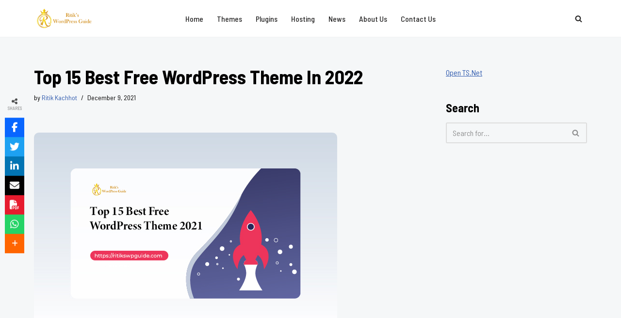

--- FILE ---
content_type: text/html; charset=UTF-8
request_url: https://ritikswpguide.com/best-free-wordpress-theme-in-2022/
body_size: 28381
content:
<!DOCTYPE html>
<html lang="en-US" prefix="og: https://ogp.me/ns#">

<head>
	
	<meta charset="UTF-8">
	<meta name="viewport" content="width=device-width, initial-scale=1, minimum-scale=1">
	<link rel="profile" href="https://gmpg.org/xfn/11">
			<style>img:is([sizes="auto" i], [sizes^="auto," i]) { contain-intrinsic-size: 3000px 1500px }</style>
	
<!-- Search Engine Optimization by Rank Math - https://rankmath.com/ -->
<title>Top 15 Best Free WordPress Themes In 2022</title>
<meta name="description" content="And I&#039;m providing you with the Best free WordPress themes in 2022 that will make your website more attractive."/>
<meta name="robots" content="index, follow, max-snippet:-1, max-video-preview:-1, max-image-preview:large"/>
<link rel="canonical" href="https://ritikswpguide.com/best-free-wordpress-theme-in-2022/" />
<meta property="og:locale" content="en_US" />
<meta property="og:type" content="article" />
<meta property="og:title" content="Top 15 Best Free WordPress Themes In 2022" />
<meta property="og:description" content="And I&#039;m providing you with the Best free WordPress themes in 2022 that will make your website more attractive." />
<meta property="og:url" content="https://ritikswpguide.com/best-free-wordpress-theme-in-2022/" />
<meta property="og:site_name" content="Ritik&#039;s WP Guide" />
<meta property="article:section" content="Themes" />
<meta property="og:updated_time" content="2021-12-09T11:58:00-05:00" />
<meta property="og:image" content="https://ritikswpguide.com/wp-content/uploads/2021/11/Free-WordPress-Theme.jpg" />
<meta property="og:image:secure_url" content="https://ritikswpguide.com/wp-content/uploads/2021/11/Free-WordPress-Theme.jpg" />
<meta property="og:image:width" content="625" />
<meta property="og:image:height" content="417" />
<meta property="og:image:alt" content="10 Best E-commerce Theme For WordPress In 2022" />
<meta property="og:image:type" content="image/jpeg" />
<meta property="article:published_time" content="2021-10-12T11:00:49-04:00" />
<meta property="article:modified_time" content="2021-12-09T11:58:00-05:00" />
<meta name="twitter:card" content="summary_large_image" />
<meta name="twitter:title" content="Top 15 Best Free WordPress Themes In 2022" />
<meta name="twitter:description" content="And I&#039;m providing you with the Best free WordPress themes in 2022 that will make your website more attractive." />
<meta name="twitter:image" content="https://ritikswpguide.com/wp-content/uploads/2021/11/Free-WordPress-Theme.jpg" />
<meta name="twitter:label1" content="Written by" />
<meta name="twitter:data1" content="Ritik Kachhot" />
<meta name="twitter:label2" content="Time to read" />
<meta name="twitter:data2" content="9 minutes" />
<script type="application/ld+json" class="rank-math-schema">{"@context":"https://schema.org","@graph":[{"@type":["Person","Organization"],"@id":"https://ritikswpguide.com/#person","name":"Admin","logo":{"@type":"ImageObject","@id":"https://ritikswpguide.com/#logo","url":"http://ritikswpguide.com/wp-content/uploads/2021/11/cropped-wide-logo.png","contentUrl":"http://ritikswpguide.com/wp-content/uploads/2021/11/cropped-wide-logo.png","caption":"Admin","inLanguage":"en-US","width":"300","height":"100"},"image":{"@type":"ImageObject","@id":"https://ritikswpguide.com/#logo","url":"http://ritikswpguide.com/wp-content/uploads/2021/11/cropped-wide-logo.png","contentUrl":"http://ritikswpguide.com/wp-content/uploads/2021/11/cropped-wide-logo.png","caption":"Admin","inLanguage":"en-US","width":"300","height":"100"}},{"@type":"WebSite","@id":"https://ritikswpguide.com/#website","url":"https://ritikswpguide.com","name":"Admin","publisher":{"@id":"https://ritikswpguide.com/#person"},"inLanguage":"en-US"},{"@type":"ImageObject","@id":"https://ritikswpguide.com/wp-content/uploads/2021/11/Free-WordPress-Theme.jpg","url":"https://ritikswpguide.com/wp-content/uploads/2021/11/Free-WordPress-Theme.jpg","width":"625","height":"417","caption":"10 Best E-commerce Theme For WordPress In 2022","inLanguage":"en-US"},{"@type":"WebPage","@id":"https://ritikswpguide.com/best-free-wordpress-theme-in-2022/#webpage","url":"https://ritikswpguide.com/best-free-wordpress-theme-in-2022/","name":"Top 15 Best Free WordPress Themes In 2022","datePublished":"2021-10-12T11:00:49-04:00","dateModified":"2021-12-09T11:58:00-05:00","isPartOf":{"@id":"https://ritikswpguide.com/#website"},"primaryImageOfPage":{"@id":"https://ritikswpguide.com/wp-content/uploads/2021/11/Free-WordPress-Theme.jpg"},"inLanguage":"en-US"},{"@type":"Person","@id":"https://ritikswpguide.com/author/ritikswpguide_31zika/","name":"Ritik Kachhot","url":"https://ritikswpguide.com/author/ritikswpguide_31zika/","image":{"@type":"ImageObject","@id":"https://secure.gravatar.com/avatar/3bf5937934d43385fba0918f29a1261d43f1b7271669dc1473d8067400f81741?s=96&amp;d=mm&amp;r=g","url":"https://secure.gravatar.com/avatar/3bf5937934d43385fba0918f29a1261d43f1b7271669dc1473d8067400f81741?s=96&amp;d=mm&amp;r=g","caption":"Ritik Kachhot","inLanguage":"en-US"},"sameAs":["http://ritikswpguide.com"]},{"@type":"BlogPosting","headline":"Top 15 Best Free WordPress Themes In 2022","keywords":"Free WordPress theme,WordPress theme","datePublished":"2021-10-12T11:00:49-04:00","dateModified":"2021-12-09T11:58:00-05:00","articleSection":"Themes","author":{"@id":"https://ritikswpguide.com/author/ritikswpguide_31zika/","name":"Ritik Kachhot"},"publisher":{"@id":"https://ritikswpguide.com/#person"},"description":"And I&#039;m providing you with the Best free WordPress themes in 2022 that will make your website more attractive.","name":"Top 15 Best Free WordPress Themes In 2022","@id":"https://ritikswpguide.com/best-free-wordpress-theme-in-2022/#richSnippet","isPartOf":{"@id":"https://ritikswpguide.com/best-free-wordpress-theme-in-2022/#webpage"},"image":{"@id":"https://ritikswpguide.com/wp-content/uploads/2021/11/Free-WordPress-Theme.jpg"},"inLanguage":"en-US","mainEntityOfPage":{"@id":"https://ritikswpguide.com/best-free-wordpress-theme-in-2022/#webpage"}}]}</script>
<!-- /Rank Math WordPress SEO plugin -->

<link rel='dns-prefetch' href='//use.fontawesome.com' />
<link rel='dns-prefetch' href='//fonts.googleapis.com' />
<link rel="alternate" type="application/rss+xml" title="Ritik&#039;s WP Guide &raquo; Feed" href="https://ritikswpguide.com/feed/" />
<script>
window._wpemojiSettings = {"baseUrl":"https:\/\/s.w.org\/images\/core\/emoji\/16.0.1\/72x72\/","ext":".png","svgUrl":"https:\/\/s.w.org\/images\/core\/emoji\/16.0.1\/svg\/","svgExt":".svg","source":{"concatemoji":"https:\/\/ritikswpguide.com\/wp-includes\/js\/wp-emoji-release.min.js?ver=6.8.3"}};
/*! This file is auto-generated */
!function(s,n){var o,i,e;function c(e){try{var t={supportTests:e,timestamp:(new Date).valueOf()};sessionStorage.setItem(o,JSON.stringify(t))}catch(e){}}function p(e,t,n){e.clearRect(0,0,e.canvas.width,e.canvas.height),e.fillText(t,0,0);var t=new Uint32Array(e.getImageData(0,0,e.canvas.width,e.canvas.height).data),a=(e.clearRect(0,0,e.canvas.width,e.canvas.height),e.fillText(n,0,0),new Uint32Array(e.getImageData(0,0,e.canvas.width,e.canvas.height).data));return t.every(function(e,t){return e===a[t]})}function u(e,t){e.clearRect(0,0,e.canvas.width,e.canvas.height),e.fillText(t,0,0);for(var n=e.getImageData(16,16,1,1),a=0;a<n.data.length;a++)if(0!==n.data[a])return!1;return!0}function f(e,t,n,a){switch(t){case"flag":return n(e,"\ud83c\udff3\ufe0f\u200d\u26a7\ufe0f","\ud83c\udff3\ufe0f\u200b\u26a7\ufe0f")?!1:!n(e,"\ud83c\udde8\ud83c\uddf6","\ud83c\udde8\u200b\ud83c\uddf6")&&!n(e,"\ud83c\udff4\udb40\udc67\udb40\udc62\udb40\udc65\udb40\udc6e\udb40\udc67\udb40\udc7f","\ud83c\udff4\u200b\udb40\udc67\u200b\udb40\udc62\u200b\udb40\udc65\u200b\udb40\udc6e\u200b\udb40\udc67\u200b\udb40\udc7f");case"emoji":return!a(e,"\ud83e\udedf")}return!1}function g(e,t,n,a){var r="undefined"!=typeof WorkerGlobalScope&&self instanceof WorkerGlobalScope?new OffscreenCanvas(300,150):s.createElement("canvas"),o=r.getContext("2d",{willReadFrequently:!0}),i=(o.textBaseline="top",o.font="600 32px Arial",{});return e.forEach(function(e){i[e]=t(o,e,n,a)}),i}function t(e){var t=s.createElement("script");t.src=e,t.defer=!0,s.head.appendChild(t)}"undefined"!=typeof Promise&&(o="wpEmojiSettingsSupports",i=["flag","emoji"],n.supports={everything:!0,everythingExceptFlag:!0},e=new Promise(function(e){s.addEventListener("DOMContentLoaded",e,{once:!0})}),new Promise(function(t){var n=function(){try{var e=JSON.parse(sessionStorage.getItem(o));if("object"==typeof e&&"number"==typeof e.timestamp&&(new Date).valueOf()<e.timestamp+604800&&"object"==typeof e.supportTests)return e.supportTests}catch(e){}return null}();if(!n){if("undefined"!=typeof Worker&&"undefined"!=typeof OffscreenCanvas&&"undefined"!=typeof URL&&URL.createObjectURL&&"undefined"!=typeof Blob)try{var e="postMessage("+g.toString()+"("+[JSON.stringify(i),f.toString(),p.toString(),u.toString()].join(",")+"));",a=new Blob([e],{type:"text/javascript"}),r=new Worker(URL.createObjectURL(a),{name:"wpTestEmojiSupports"});return void(r.onmessage=function(e){c(n=e.data),r.terminate(),t(n)})}catch(e){}c(n=g(i,f,p,u))}t(n)}).then(function(e){for(var t in e)n.supports[t]=e[t],n.supports.everything=n.supports.everything&&n.supports[t],"flag"!==t&&(n.supports.everythingExceptFlag=n.supports.everythingExceptFlag&&n.supports[t]);n.supports.everythingExceptFlag=n.supports.everythingExceptFlag&&!n.supports.flag,n.DOMReady=!1,n.readyCallback=function(){n.DOMReady=!0}}).then(function(){return e}).then(function(){var e;n.supports.everything||(n.readyCallback(),(e=n.source||{}).concatemoji?t(e.concatemoji):e.wpemoji&&e.twemoji&&(t(e.twemoji),t(e.wpemoji)))}))}((window,document),window._wpemojiSettings);
</script>
<style id='wp-emoji-styles-inline-css'>

	img.wp-smiley, img.emoji {
		display: inline !important;
		border: none !important;
		box-shadow: none !important;
		height: 1em !important;
		width: 1em !important;
		margin: 0 0.07em !important;
		vertical-align: -0.1em !important;
		background: none !important;
		padding: 0 !important;
	}
</style>
<link rel='stylesheet' id='wp-block-library-css' href='https://ritikswpguide.com/wp-includes/css/dist/block-library/style.min.css?ver=6.8.3' media='all' />
<style id='classic-theme-styles-inline-css'>
/*! This file is auto-generated */
.wp-block-button__link{color:#fff;background-color:#32373c;border-radius:9999px;box-shadow:none;text-decoration:none;padding:calc(.667em + 2px) calc(1.333em + 2px);font-size:1.125em}.wp-block-file__button{background:#32373c;color:#fff;text-decoration:none}
</style>
<link rel='stylesheet' id='affiliate-block-fontawesome-css' href='https://ritikswpguide.com/wp-content/plugins/affiliatebooster-blocks/dist/assets/fontawesome/css/all.min.css?ver=1760086856' media='all' />
<style id='global-styles-inline-css'>
:root{--wp--preset--aspect-ratio--square: 1;--wp--preset--aspect-ratio--4-3: 4/3;--wp--preset--aspect-ratio--3-4: 3/4;--wp--preset--aspect-ratio--3-2: 3/2;--wp--preset--aspect-ratio--2-3: 2/3;--wp--preset--aspect-ratio--16-9: 16/9;--wp--preset--aspect-ratio--9-16: 9/16;--wp--preset--color--black: #000000;--wp--preset--color--cyan-bluish-gray: #abb8c3;--wp--preset--color--white: #ffffff;--wp--preset--color--pale-pink: #f78da7;--wp--preset--color--vivid-red: #cf2e2e;--wp--preset--color--luminous-vivid-orange: #ff6900;--wp--preset--color--luminous-vivid-amber: #fcb900;--wp--preset--color--light-green-cyan: #7bdcb5;--wp--preset--color--vivid-green-cyan: #00d084;--wp--preset--color--pale-cyan-blue: #8ed1fc;--wp--preset--color--vivid-cyan-blue: #0693e3;--wp--preset--color--vivid-purple: #9b51e0;--wp--preset--color--neve-link-color: var(--nv-primary-accent);--wp--preset--color--neve-link-hover-color: var(--nv-secondary-accent);--wp--preset--color--nv-site-bg: var(--nv-site-bg);--wp--preset--color--nv-light-bg: var(--nv-light-bg);--wp--preset--color--nv-dark-bg: var(--nv-dark-bg);--wp--preset--color--neve-text-color: var(--nv-text-color);--wp--preset--color--nv-text-dark-bg: var(--nv-text-dark-bg);--wp--preset--color--nv-c-1: var(--nv-c-1);--wp--preset--color--nv-c-2: var(--nv-c-2);--wp--preset--gradient--vivid-cyan-blue-to-vivid-purple: linear-gradient(135deg,rgba(6,147,227,1) 0%,rgb(155,81,224) 100%);--wp--preset--gradient--light-green-cyan-to-vivid-green-cyan: linear-gradient(135deg,rgb(122,220,180) 0%,rgb(0,208,130) 100%);--wp--preset--gradient--luminous-vivid-amber-to-luminous-vivid-orange: linear-gradient(135deg,rgba(252,185,0,1) 0%,rgba(255,105,0,1) 100%);--wp--preset--gradient--luminous-vivid-orange-to-vivid-red: linear-gradient(135deg,rgba(255,105,0,1) 0%,rgb(207,46,46) 100%);--wp--preset--gradient--very-light-gray-to-cyan-bluish-gray: linear-gradient(135deg,rgb(238,238,238) 0%,rgb(169,184,195) 100%);--wp--preset--gradient--cool-to-warm-spectrum: linear-gradient(135deg,rgb(74,234,220) 0%,rgb(151,120,209) 20%,rgb(207,42,186) 40%,rgb(238,44,130) 60%,rgb(251,105,98) 80%,rgb(254,248,76) 100%);--wp--preset--gradient--blush-light-purple: linear-gradient(135deg,rgb(255,206,236) 0%,rgb(152,150,240) 100%);--wp--preset--gradient--blush-bordeaux: linear-gradient(135deg,rgb(254,205,165) 0%,rgb(254,45,45) 50%,rgb(107,0,62) 100%);--wp--preset--gradient--luminous-dusk: linear-gradient(135deg,rgb(255,203,112) 0%,rgb(199,81,192) 50%,rgb(65,88,208) 100%);--wp--preset--gradient--pale-ocean: linear-gradient(135deg,rgb(255,245,203) 0%,rgb(182,227,212) 50%,rgb(51,167,181) 100%);--wp--preset--gradient--electric-grass: linear-gradient(135deg,rgb(202,248,128) 0%,rgb(113,206,126) 100%);--wp--preset--gradient--midnight: linear-gradient(135deg,rgb(2,3,129) 0%,rgb(40,116,252) 100%);--wp--preset--font-size--small: 13px;--wp--preset--font-size--medium: 20px;--wp--preset--font-size--large: 36px;--wp--preset--font-size--x-large: 42px;--wp--preset--spacing--20: 0.44rem;--wp--preset--spacing--30: 0.67rem;--wp--preset--spacing--40: 1rem;--wp--preset--spacing--50: 1.5rem;--wp--preset--spacing--60: 2.25rem;--wp--preset--spacing--70: 3.38rem;--wp--preset--spacing--80: 5.06rem;--wp--preset--shadow--natural: 6px 6px 9px rgba(0, 0, 0, 0.2);--wp--preset--shadow--deep: 12px 12px 50px rgba(0, 0, 0, 0.4);--wp--preset--shadow--sharp: 6px 6px 0px rgba(0, 0, 0, 0.2);--wp--preset--shadow--outlined: 6px 6px 0px -3px rgba(255, 255, 255, 1), 6px 6px rgba(0, 0, 0, 1);--wp--preset--shadow--crisp: 6px 6px 0px rgba(0, 0, 0, 1);}:where(.is-layout-flex){gap: 0.5em;}:where(.is-layout-grid){gap: 0.5em;}body .is-layout-flex{display: flex;}.is-layout-flex{flex-wrap: wrap;align-items: center;}.is-layout-flex > :is(*, div){margin: 0;}body .is-layout-grid{display: grid;}.is-layout-grid > :is(*, div){margin: 0;}:where(.wp-block-columns.is-layout-flex){gap: 2em;}:where(.wp-block-columns.is-layout-grid){gap: 2em;}:where(.wp-block-post-template.is-layout-flex){gap: 1.25em;}:where(.wp-block-post-template.is-layout-grid){gap: 1.25em;}.has-black-color{color: var(--wp--preset--color--black) !important;}.has-cyan-bluish-gray-color{color: var(--wp--preset--color--cyan-bluish-gray) !important;}.has-white-color{color: var(--wp--preset--color--white) !important;}.has-pale-pink-color{color: var(--wp--preset--color--pale-pink) !important;}.has-vivid-red-color{color: var(--wp--preset--color--vivid-red) !important;}.has-luminous-vivid-orange-color{color: var(--wp--preset--color--luminous-vivid-orange) !important;}.has-luminous-vivid-amber-color{color: var(--wp--preset--color--luminous-vivid-amber) !important;}.has-light-green-cyan-color{color: var(--wp--preset--color--light-green-cyan) !important;}.has-vivid-green-cyan-color{color: var(--wp--preset--color--vivid-green-cyan) !important;}.has-pale-cyan-blue-color{color: var(--wp--preset--color--pale-cyan-blue) !important;}.has-vivid-cyan-blue-color{color: var(--wp--preset--color--vivid-cyan-blue) !important;}.has-vivid-purple-color{color: var(--wp--preset--color--vivid-purple) !important;}.has-neve-link-color-color{color: var(--wp--preset--color--neve-link-color) !important;}.has-neve-link-hover-color-color{color: var(--wp--preset--color--neve-link-hover-color) !important;}.has-nv-site-bg-color{color: var(--wp--preset--color--nv-site-bg) !important;}.has-nv-light-bg-color{color: var(--wp--preset--color--nv-light-bg) !important;}.has-nv-dark-bg-color{color: var(--wp--preset--color--nv-dark-bg) !important;}.has-neve-text-color-color{color: var(--wp--preset--color--neve-text-color) !important;}.has-nv-text-dark-bg-color{color: var(--wp--preset--color--nv-text-dark-bg) !important;}.has-nv-c-1-color{color: var(--wp--preset--color--nv-c-1) !important;}.has-nv-c-2-color{color: var(--wp--preset--color--nv-c-2) !important;}.has-black-background-color{background-color: var(--wp--preset--color--black) !important;}.has-cyan-bluish-gray-background-color{background-color: var(--wp--preset--color--cyan-bluish-gray) !important;}.has-white-background-color{background-color: var(--wp--preset--color--white) !important;}.has-pale-pink-background-color{background-color: var(--wp--preset--color--pale-pink) !important;}.has-vivid-red-background-color{background-color: var(--wp--preset--color--vivid-red) !important;}.has-luminous-vivid-orange-background-color{background-color: var(--wp--preset--color--luminous-vivid-orange) !important;}.has-luminous-vivid-amber-background-color{background-color: var(--wp--preset--color--luminous-vivid-amber) !important;}.has-light-green-cyan-background-color{background-color: var(--wp--preset--color--light-green-cyan) !important;}.has-vivid-green-cyan-background-color{background-color: var(--wp--preset--color--vivid-green-cyan) !important;}.has-pale-cyan-blue-background-color{background-color: var(--wp--preset--color--pale-cyan-blue) !important;}.has-vivid-cyan-blue-background-color{background-color: var(--wp--preset--color--vivid-cyan-blue) !important;}.has-vivid-purple-background-color{background-color: var(--wp--preset--color--vivid-purple) !important;}.has-neve-link-color-background-color{background-color: var(--wp--preset--color--neve-link-color) !important;}.has-neve-link-hover-color-background-color{background-color: var(--wp--preset--color--neve-link-hover-color) !important;}.has-nv-site-bg-background-color{background-color: var(--wp--preset--color--nv-site-bg) !important;}.has-nv-light-bg-background-color{background-color: var(--wp--preset--color--nv-light-bg) !important;}.has-nv-dark-bg-background-color{background-color: var(--wp--preset--color--nv-dark-bg) !important;}.has-neve-text-color-background-color{background-color: var(--wp--preset--color--neve-text-color) !important;}.has-nv-text-dark-bg-background-color{background-color: var(--wp--preset--color--nv-text-dark-bg) !important;}.has-nv-c-1-background-color{background-color: var(--wp--preset--color--nv-c-1) !important;}.has-nv-c-2-background-color{background-color: var(--wp--preset--color--nv-c-2) !important;}.has-black-border-color{border-color: var(--wp--preset--color--black) !important;}.has-cyan-bluish-gray-border-color{border-color: var(--wp--preset--color--cyan-bluish-gray) !important;}.has-white-border-color{border-color: var(--wp--preset--color--white) !important;}.has-pale-pink-border-color{border-color: var(--wp--preset--color--pale-pink) !important;}.has-vivid-red-border-color{border-color: var(--wp--preset--color--vivid-red) !important;}.has-luminous-vivid-orange-border-color{border-color: var(--wp--preset--color--luminous-vivid-orange) !important;}.has-luminous-vivid-amber-border-color{border-color: var(--wp--preset--color--luminous-vivid-amber) !important;}.has-light-green-cyan-border-color{border-color: var(--wp--preset--color--light-green-cyan) !important;}.has-vivid-green-cyan-border-color{border-color: var(--wp--preset--color--vivid-green-cyan) !important;}.has-pale-cyan-blue-border-color{border-color: var(--wp--preset--color--pale-cyan-blue) !important;}.has-vivid-cyan-blue-border-color{border-color: var(--wp--preset--color--vivid-cyan-blue) !important;}.has-vivid-purple-border-color{border-color: var(--wp--preset--color--vivid-purple) !important;}.has-neve-link-color-border-color{border-color: var(--wp--preset--color--neve-link-color) !important;}.has-neve-link-hover-color-border-color{border-color: var(--wp--preset--color--neve-link-hover-color) !important;}.has-nv-site-bg-border-color{border-color: var(--wp--preset--color--nv-site-bg) !important;}.has-nv-light-bg-border-color{border-color: var(--wp--preset--color--nv-light-bg) !important;}.has-nv-dark-bg-border-color{border-color: var(--wp--preset--color--nv-dark-bg) !important;}.has-neve-text-color-border-color{border-color: var(--wp--preset--color--neve-text-color) !important;}.has-nv-text-dark-bg-border-color{border-color: var(--wp--preset--color--nv-text-dark-bg) !important;}.has-nv-c-1-border-color{border-color: var(--wp--preset--color--nv-c-1) !important;}.has-nv-c-2-border-color{border-color: var(--wp--preset--color--nv-c-2) !important;}.has-vivid-cyan-blue-to-vivid-purple-gradient-background{background: var(--wp--preset--gradient--vivid-cyan-blue-to-vivid-purple) !important;}.has-light-green-cyan-to-vivid-green-cyan-gradient-background{background: var(--wp--preset--gradient--light-green-cyan-to-vivid-green-cyan) !important;}.has-luminous-vivid-amber-to-luminous-vivid-orange-gradient-background{background: var(--wp--preset--gradient--luminous-vivid-amber-to-luminous-vivid-orange) !important;}.has-luminous-vivid-orange-to-vivid-red-gradient-background{background: var(--wp--preset--gradient--luminous-vivid-orange-to-vivid-red) !important;}.has-very-light-gray-to-cyan-bluish-gray-gradient-background{background: var(--wp--preset--gradient--very-light-gray-to-cyan-bluish-gray) !important;}.has-cool-to-warm-spectrum-gradient-background{background: var(--wp--preset--gradient--cool-to-warm-spectrum) !important;}.has-blush-light-purple-gradient-background{background: var(--wp--preset--gradient--blush-light-purple) !important;}.has-blush-bordeaux-gradient-background{background: var(--wp--preset--gradient--blush-bordeaux) !important;}.has-luminous-dusk-gradient-background{background: var(--wp--preset--gradient--luminous-dusk) !important;}.has-pale-ocean-gradient-background{background: var(--wp--preset--gradient--pale-ocean) !important;}.has-electric-grass-gradient-background{background: var(--wp--preset--gradient--electric-grass) !important;}.has-midnight-gradient-background{background: var(--wp--preset--gradient--midnight) !important;}.has-small-font-size{font-size: var(--wp--preset--font-size--small) !important;}.has-medium-font-size{font-size: var(--wp--preset--font-size--medium) !important;}.has-large-font-size{font-size: var(--wp--preset--font-size--large) !important;}.has-x-large-font-size{font-size: var(--wp--preset--font-size--x-large) !important;}
:where(.wp-block-post-template.is-layout-flex){gap: 1.25em;}:where(.wp-block-post-template.is-layout-grid){gap: 1.25em;}
:where(.wp-block-columns.is-layout-flex){gap: 2em;}:where(.wp-block-columns.is-layout-grid){gap: 2em;}
:root :where(.wp-block-pullquote){font-size: 1.5em;line-height: 1.6;}
</style>
<link rel='stylesheet' id='wpsr_main_css-css' href='https://ritikswpguide.com/wp-content/plugins/wp-socializer/public/css/wpsr.min.css?ver=7.9' media='all' />
<link rel='stylesheet' id='wpsr_fa_icons-css' href='https://use.fontawesome.com/releases/v6.7.2/css/all.css?ver=7.9' media='all' />
<link rel='stylesheet' id='neve-style-css' href='https://ritikswpguide.com/wp-content/themes/neve/style-main-new.min.css?ver=3.8.16' media='all' />
<style id='neve-style-inline-css'>
.nv-meta-list li.meta:not(:last-child):after { content:"/" }.nv-meta-list .no-mobile{
			display:none;
		}.nv-meta-list li.last::after{
			content: ""!important;
		}@media (min-width: 769px) {
			.nv-meta-list .no-mobile {
				display: inline-block;
			}
			.nv-meta-list li.last:not(:last-child)::after {
		 		content: "/" !important;
			}
		}
 :root{ --container: 748px;--postwidth:100%; --primarybtnbg: #dba41c; --primarybtnhoverbg: var(--nv-primary-accent); --primarybtncolor: #fff; --secondarybtncolor: var(--nv-primary-accent); --primarybtnhovercolor: #fff; --secondarybtnhovercolor: var(--nv-primary-accent);--primarybtnborderradius:3px;--secondarybtnborderradius:3px;--secondarybtnborderwidth:3px;--btnpadding:13px 15px;--primarybtnpadding:13px 15px;--secondarybtnpadding:calc(13px - 3px) calc(15px - 3px); --bodyfontfamily: "Barlow Semi Condensed"; --bodyfontsize: 15px; --bodylineheight: 1.6; --bodyletterspacing: 0px; --bodyfontweight: 400; --headingsfontfamily: "Barlow Semi Condensed"; --h1fontsize: 36px; --h1fontweight: 700; --h1lineheight: 1.2; --h1letterspacing: 0px; --h1texttransform: none; --h2fontsize: 28px; --h2fontweight: 700; --h2lineheight: 1.3; --h2letterspacing: 0px; --h2texttransform: none; --h3fontsize: 24px; --h3fontweight: 700; --h3lineheight: 1.4; --h3letterspacing: 0px; --h3texttransform: none; --h4fontsize: 20px; --h4fontweight: 700; --h4lineheight: 1.6; --h4letterspacing: 0px; --h4texttransform: none; --h5fontsize: 16px; --h5fontweight: 700; --h5lineheight: 1.6; --h5letterspacing: 0px; --h5texttransform: none; --h6fontsize: 14px; --h6fontweight: 700; --h6lineheight: 1.6; --h6letterspacing: 0px; --h6texttransform: none;--formfieldborderwidth:2px;--formfieldborderradius:3px; --formfieldbgcolor: var(--nv-site-bg); --formfieldbordercolor: #dddddd; --formfieldcolor: var(--nv-text-color);--formfieldpadding:10px 12px; } .single-post-container .alignfull > [class*="__inner-container"], .single-post-container .alignwide > [class*="__inner-container"]{ max-width:718px } .nv-meta-list{ --avatarsize: 20px; } .single .nv-meta-list{ --avatarsize: 20px; } .neve-main{ --boxshadow:0 3px 6px -5px rgba(0, 0, 0, 0.1), 0 4px 8px rgba(0, 0, 0, 0.1); } .nv-post-cover{ --height: 250px;--padding:40px 15px;--justify: flex-start; --textalign: left; --valign: center; } .nv-post-cover .nv-title-meta-wrap, .nv-page-title-wrap, .entry-header{ --textalign: left; } .nv-is-boxed.nv-title-meta-wrap{ --padding:40px 15px; --bgcolor: var(--nv-dark-bg); } .nv-overlay{ --opacity: 50; --blendmode: normal; } .nv-is-boxed.nv-comments-wrap{ --padding:20px; } .nv-is-boxed.comment-respond{ --padding:20px; --color: #121212; } .single:not(.single-product), .page{ --c-vspace:0 0 0 0;; } .global-styled{ --bgcolor: var(--nv-site-bg); } .header-top{ --rowbcolor: var(--nv-light-bg); --color: var(--nv-text-color); --bgcolor: #000000; } .header-main{ --rowbcolor: var(--nv-light-bg); --color: var(--nv-text-color); --bgcolor: #ffffff; } .header-bottom{ --rowbcolor: var(--nv-light-bg); --color: var(--nv-text-color); --bgcolor: var(--nv-site-bg); } .header-menu-sidebar-bg{ --justify: flex-start; --textalign: left;--flexg: 1;--wrapdropdownwidth: auto; --color: var(--nv-text-color); --bgcolor: var(--nv-site-bg); } .header-menu-sidebar{ width: 360px; } .builder-item--logo{ --maxwidth: 120px; --fs: 24px;--padding:10px 0;--margin:0; --textalign: left;--justify: flex-start; } .builder-item--nav-icon,.header-menu-sidebar .close-sidebar-panel .navbar-toggle{ --borderradius:0; } .builder-item--nav-icon{ --label-margin:0 5px 0 0;;--padding:10px 15px;--margin:0; } .builder-item--primary-menu{ --hovercolor: var(--nv-secondary-accent); --hovertextcolor: var(--nv-text-color); --activecolor: var(--nv-primary-accent); --spacing: 20px; --height: 25px;--padding:0;--margin:0; --fontsize: 1em; --lineheight: 1.6; --letterspacing: 0px; --fontweight: 500; --texttransform: none; --iconsize: 1em; } .hfg-is-group.has-primary-menu .inherit-ff{ --inheritedfw: 500; } .builder-item--header_search_responsive{ --iconsize: 15px; --formfieldfontsize: 14px;--formfieldborderwidth:2px;--formfieldborderradius:2px; --height: 40px;--padding:0 10px;--margin:0; } .footer-top-inner .row{ grid-template-columns:repeat(4, 1fr); --valign: flex-start; } .footer-top{ --rowbcolor: var(--nv-light-bg); --color: var(--nv-text-color); --bgcolor: var(--nv-site-bg); } .footer-main-inner .row{ grid-template-columns:repeat(4, 1fr); --valign: flex-start; } .footer-main{ --rowbcolor: var(--nv-light-bg); --color: #ffffff; --bgcolor: #272626; } .footer-bottom-inner .row{ grid-template-columns:1fr; --valign: flex-start; } .footer-bottom{ --rowbcolor: var(--nv-light-bg); --color: var(--nv-text-dark-bg); --bgcolor: var(--nv-dark-bg); } .builder-item--footer-one-widgets{ --padding:0;--margin:0; --textalign: left;--justify: flex-start; } .builder-item--footer-two-widgets{ --padding:0;--margin:0; --textalign: left;--justify: flex-start; } .builder-item--footer-three-widgets{ --padding:0;--margin:0; --textalign: left;--justify: flex-start; } .builder-item--footer-four-widgets{ --padding:0;--margin:0; --textalign: left;--justify: flex-start; } @media(min-width: 576px){ :root{ --container: 992px;--postwidth:50%;--btnpadding:13px 15px;--primarybtnpadding:13px 15px;--secondarybtnpadding:calc(13px - 3px) calc(15px - 3px); --bodyfontsize: 16px; --bodylineheight: 1.6; --bodyletterspacing: 0px; --h1fontsize: 38px; --h1lineheight: 1.2; --h1letterspacing: 0px; --h2fontsize: 30px; --h2lineheight: 1.2; --h2letterspacing: 0px; --h3fontsize: 26px; --h3lineheight: 1.4; --h3letterspacing: 0px; --h4fontsize: 22px; --h4lineheight: 1.5; --h4letterspacing: 0px; --h5fontsize: 18px; --h5lineheight: 1.6; --h5letterspacing: 0px; --h6fontsize: 14px; --h6lineheight: 1.6; --h6letterspacing: 0px; } .single-post-container .alignfull > [class*="__inner-container"], .single-post-container .alignwide > [class*="__inner-container"]{ max-width:962px } .nv-meta-list{ --avatarsize: 20px; } .single .nv-meta-list{ --avatarsize: 20px; } .nv-post-cover{ --height: 320px;--padding:60px 30px;--justify: flex-start; --textalign: left; --valign: center; } .nv-post-cover .nv-title-meta-wrap, .nv-page-title-wrap, .entry-header{ --textalign: left; } .nv-is-boxed.nv-title-meta-wrap{ --padding:60px 30px; } .nv-is-boxed.nv-comments-wrap{ --padding:30px; } .nv-is-boxed.comment-respond{ --padding:30px; } .single:not(.single-product), .page{ --c-vspace:0 0 0 0;; } .header-menu-sidebar-bg{ --justify: flex-start; --textalign: left;--flexg: 1;--wrapdropdownwidth: auto; } .header-menu-sidebar{ width: 360px; } .builder-item--logo{ --maxwidth: 120px; --fs: 24px;--padding:10px 0;--margin:0; --textalign: left;--justify: flex-start; } .builder-item--nav-icon{ --label-margin:0 5px 0 0;;--padding:10px 15px;--margin:0; } .builder-item--primary-menu{ --spacing: 20px; --height: 25px;--padding:0;--margin:0; --fontsize: 1em; --lineheight: 1.6; --letterspacing: 0px; --iconsize: 1em; } .builder-item--header_search_responsive{ --formfieldfontsize: 14px;--formfieldborderwidth:2px;--formfieldborderradius:2px; --height: 40px;--padding:0 10px;--margin:0; } .builder-item--footer-one-widgets{ --padding:0;--margin:0; --textalign: left;--justify: flex-start; } .builder-item--footer-two-widgets{ --padding:0;--margin:0; --textalign: left;--justify: flex-start; } .builder-item--footer-three-widgets{ --padding:0;--margin:0; --textalign: left;--justify: flex-start; } .builder-item--footer-four-widgets{ --padding:0;--margin:0; --textalign: left;--justify: flex-start; } }@media(min-width: 960px){ :root{ --container: 1170px;--postwidth:50%;--btnpadding:13px 15px;--primarybtnpadding:13px 15px;--secondarybtnpadding:calc(13px - 3px) calc(15px - 3px); --bodyfontsize: 16px; --bodylineheight: 1.7; --bodyletterspacing: 0px; --h1fontsize: 40px; --h1lineheight: 1.1; --h1letterspacing: 0px; --h2fontsize: 32px; --h2lineheight: 1.2; --h2letterspacing: 0px; --h3fontsize: 28px; --h3lineheight: 1.4; --h3letterspacing: 0px; --h4fontsize: 24px; --h4lineheight: 1.5; --h4letterspacing: 0px; --h5fontsize: 20px; --h5lineheight: 1.6; --h5letterspacing: 0px; --h6fontsize: 16px; --h6lineheight: 1.6; --h6letterspacing: 0px; } body:not(.single):not(.archive):not(.blog):not(.search):not(.error404) .neve-main > .container .col, body.post-type-archive-course .neve-main > .container .col, body.post-type-archive-llms_membership .neve-main > .container .col{ max-width: 100%; } body:not(.single):not(.archive):not(.blog):not(.search):not(.error404) .nv-sidebar-wrap, body.post-type-archive-course .nv-sidebar-wrap, body.post-type-archive-llms_membership .nv-sidebar-wrap{ max-width: 0%; } .neve-main > .archive-container .nv-index-posts.col{ max-width: 70%; } .neve-main > .archive-container .nv-sidebar-wrap{ max-width: 30%; } .neve-main > .single-post-container .nv-single-post-wrap.col{ max-width: 70%; } .single-post-container .alignfull > [class*="__inner-container"], .single-post-container .alignwide > [class*="__inner-container"]{ max-width:789px } .container-fluid.single-post-container .alignfull > [class*="__inner-container"], .container-fluid.single-post-container .alignwide > [class*="__inner-container"]{ max-width:calc(70% + 15px) } .neve-main > .single-post-container .nv-sidebar-wrap{ max-width: 30%; } .nv-meta-list{ --avatarsize: 20px; } .single .nv-meta-list{ --avatarsize: 20px; } .nv-post-cover{ --height: 400px;--padding:60px 40px;--justify: flex-start; --textalign: left; --valign: center; } .nv-post-cover .nv-title-meta-wrap, .nv-page-title-wrap, .entry-header{ --textalign: left; } .nv-is-boxed.nv-title-meta-wrap{ --padding:60px 40px; } .nv-is-boxed.nv-comments-wrap{ --padding:40px; } .nv-is-boxed.comment-respond{ --padding:40px; } .single:not(.single-product), .page{ --c-vspace:0 0 0 0;; } .header-menu-sidebar-bg{ --justify: flex-start; --textalign: left;--flexg: 1;--wrapdropdownwidth: auto; } .header-menu-sidebar{ width: 360px; } .builder-item--logo{ --maxwidth: 120px; --fs: 24px;--padding:10px 0;--margin:0; --textalign: left;--justify: flex-start; } .builder-item--nav-icon{ --label-margin:0 5px 0 0;;--padding:10px 15px;--margin:0; } .builder-item--primary-menu{ --spacing: 20px; --height: 25px;--padding:0;--margin:0; --fontsize: 1em; --lineheight: 1.6; --letterspacing: 0px; --iconsize: 1em; } .builder-item--header_search_responsive{ --formfieldfontsize: 14px;--formfieldborderwidth:2px;--formfieldborderradius:2px; --height: 40px;--padding:0 10px;--margin:0; } .builder-item--footer-one-widgets{ --padding:0;--margin:0; --textalign: left;--justify: flex-start; } .builder-item--footer-two-widgets{ --padding:0;--margin:0; --textalign: left;--justify: flex-start; } .builder-item--footer-three-widgets{ --padding:0;--margin:0; --textalign: left;--justify: flex-start; } .builder-item--footer-four-widgets{ --padding:0;--margin:0; --textalign: left;--justify: flex-start; } }.nv-content-wrap .elementor a:not(.button):not(.wp-block-file__button){ text-decoration: none; }:root{--nv-primary-accent:#2f5aae;--nv-secondary-accent:#2f5aae;--nv-site-bg:#f5f7f8;--nv-light-bg:#f4f5f7;--nv-dark-bg:#121212;--nv-text-color:#272626;--nv-text-dark-bg:#ffffff;--nv-c-1:#9463ae;--nv-c-2:#be574b;--nv-fallback-ff:Arial, Helvetica, sans-serif;}
:root{--e-global-color-nvprimaryaccent:#2f5aae;--e-global-color-nvsecondaryaccent:#2f5aae;--e-global-color-nvsitebg:#f5f7f8;--e-global-color-nvlightbg:#f4f5f7;--e-global-color-nvdarkbg:#121212;--e-global-color-nvtextcolor:#272626;--e-global-color-nvtextdarkbg:#ffffff;--e-global-color-nvc1:#9463ae;--e-global-color-nvc2:#be574b;}
</style>
<link rel='stylesheet' id='elementor-icons-css' href='https://ritikswpguide.com/wp-content/plugins/elementor/assets/lib/eicons/css/elementor-icons.min.css?ver=5.44.0' media='all' />
<link rel='stylesheet' id='elementor-frontend-css' href='https://ritikswpguide.com/wp-content/plugins/elementor/assets/css/frontend.min.css?ver=3.32.4' media='all' />
<link rel='stylesheet' id='elementor-post-27-css' href='https://ritikswpguide.com/wp-content/uploads/elementor/css/post-27.css?ver=1760087301' media='all' />
<link rel='stylesheet' id='elementor-post-24-css' href='https://ritikswpguide.com/wp-content/uploads/elementor/css/post-24.css?ver=1760112860' media='all' />
<link rel='stylesheet' id='neve-google-font-barlow-semi-condensed-css' href='//fonts.googleapis.com/css?family=Barlow+Semi+Condensed%3A400%2C700%2C500&#038;display=swap&#038;ver=3.8.16' media='all' />
<link rel='stylesheet' id='elementor-gf-roboto-css' href='https://fonts.googleapis.com/css?family=Roboto:100,100italic,200,200italic,300,300italic,400,400italic,500,500italic,600,600italic,700,700italic,800,800italic,900,900italic&#038;display=auto' media='all' />
<link rel='stylesheet' id='elementor-gf-robotoslab-css' href='https://fonts.googleapis.com/css?family=Roboto+Slab:100,100italic,200,200italic,300,300italic,400,400italic,500,500italic,600,600italic,700,700italic,800,800italic,900,900italic&#038;display=auto' media='all' />
<script src="https://ritikswpguide.com/wp-includes/js/jquery/jquery.min.js?ver=3.7.1" id="jquery-core-js"></script>
<script src="https://ritikswpguide.com/wp-includes/js/jquery/jquery-migrate.min.js?ver=3.4.1" id="jquery-migrate-js"></script>
<link rel="https://api.w.org/" href="https://ritikswpguide.com/wp-json/" /><link rel="alternate" title="JSON" type="application/json" href="https://ritikswpguide.com/wp-json/wp/v2/posts/24" /><link rel="EditURI" type="application/rsd+xml" title="RSD" href="https://ritikswpguide.com/xmlrpc.php?rsd" />
<meta name="generator" content="WordPress 6.8.3" />
<link rel='shortlink' href='https://ritikswpguide.com/?p=24' />
<link rel="alternate" title="oEmbed (JSON)" type="application/json+oembed" href="https://ritikswpguide.com/wp-json/oembed/1.0/embed?url=https%3A%2F%2Fritikswpguide.com%2Fbest-free-wordpress-theme-in-2022%2F" />
<link rel="alternate" title="oEmbed (XML)" type="text/xml+oembed" href="https://ritikswpguide.com/wp-json/oembed/1.0/embed?url=https%3A%2F%2Fritikswpguide.com%2Fbest-free-wordpress-theme-in-2022%2F&#038;format=xml" />
<meta name="generator" content="Elementor 3.32.4; features: additional_custom_breakpoints; settings: css_print_method-external, google_font-enabled, font_display-auto">
      <meta name="onesignal" content="wordpress-plugin"/>
            <script>

      window.OneSignalDeferred = window.OneSignalDeferred || [];

      OneSignalDeferred.push(function(OneSignal) {
        var oneSignal_options = {};
        window._oneSignalInitOptions = oneSignal_options;

        oneSignal_options['serviceWorkerParam'] = { scope: '/wp-content/plugins/onesignal-free-web-push-notifications/sdk_files/push/onesignal/' };
oneSignal_options['serviceWorkerPath'] = 'OneSignalSDKWorker.js';

        OneSignal.Notifications.setDefaultUrl("https://ritikswpguide.com");

        oneSignal_options['wordpress'] = true;
oneSignal_options['appId'] = '8e505010-7c27-4bcb-85d1-d897f6e6e2b9';
oneSignal_options['allowLocalhostAsSecureOrigin'] = true;
oneSignal_options['welcomeNotification'] = { };
oneSignal_options['welcomeNotification']['title'] = "";
oneSignal_options['welcomeNotification']['message'] = "";
oneSignal_options['path'] = "https://ritikswpguide.com/wp-content/plugins/onesignal-free-web-push-notifications/sdk_files/";
oneSignal_options['persistNotification'] = false;
oneSignal_options['promptOptions'] = { };
oneSignal_options['notifyButton'] = { };
oneSignal_options['notifyButton']['enable'] = true;
oneSignal_options['notifyButton']['position'] = 'bottom-left';
oneSignal_options['notifyButton']['theme'] = 'default';
oneSignal_options['notifyButton']['size'] = 'medium';
oneSignal_options['notifyButton']['displayPredicate'] = function() {
              return !OneSignal.User.PushSubscription.optedIn;
            };
oneSignal_options['notifyButton']['showCredit'] = true;
oneSignal_options['notifyButton']['text'] = {};
              OneSignal.init(window._oneSignalInitOptions);
              OneSignal.Notifications.requestPermission()      });

      function documentInitOneSignal() {
        var oneSignal_elements = document.getElementsByClassName("OneSignal-prompt");

        var oneSignalLinkClickHandler = function(event) { OneSignal.Notifications.requestPermission(); event.preventDefault(); };        for(var i = 0; i < oneSignal_elements.length; i++)
          oneSignal_elements[i].addEventListener('click', oneSignalLinkClickHandler, false);
      }

      if (document.readyState === 'complete') {
           documentInitOneSignal();
      }
      else {
           window.addEventListener("load", function(event){
               documentInitOneSignal();
          });
      }
    </script>
			<style>
				.e-con.e-parent:nth-of-type(n+4):not(.e-lazyloaded):not(.e-no-lazyload),
				.e-con.e-parent:nth-of-type(n+4):not(.e-lazyloaded):not(.e-no-lazyload) * {
					background-image: none !important;
				}
				@media screen and (max-height: 1024px) {
					.e-con.e-parent:nth-of-type(n+3):not(.e-lazyloaded):not(.e-no-lazyload),
					.e-con.e-parent:nth-of-type(n+3):not(.e-lazyloaded):not(.e-no-lazyload) * {
						background-image: none !important;
					}
				}
				@media screen and (max-height: 640px) {
					.e-con.e-parent:nth-of-type(n+2):not(.e-lazyloaded):not(.e-no-lazyload),
					.e-con.e-parent:nth-of-type(n+2):not(.e-lazyloaded):not(.e-no-lazyload) * {
						background-image: none !important;
					}
				}
			</style>
			<script async src="https://pagead2.googlesyndication.com/pagead/js/adsbygoogle.js?client=ca-pub-6594665476402497"
     crossorigin="anonymous"></script><script id="google_gtagjs" src="https://www.googletagmanager.com/gtag/js?id=G-CZXBFQRQ6Y" async></script>
<script id="google_gtagjs-inline">
window.dataLayer = window.dataLayer || [];function gtag(){dataLayer.push(arguments);}gtag('js', new Date());gtag('config', 'G-CZXBFQRQ6Y', {} );
</script>
<link rel="icon" href="https://ritikswpguide.com/wp-content/uploads/2021/11/cropped-cropped-wide-logo-32x32.png" sizes="32x32" />
<link rel="icon" href="https://ritikswpguide.com/wp-content/uploads/2021/11/cropped-cropped-wide-logo-192x192.png" sizes="192x192" />
<link rel="apple-touch-icon" href="https://ritikswpguide.com/wp-content/uploads/2021/11/cropped-cropped-wide-logo-180x180.png" />
<meta name="msapplication-TileImage" content="https://ritikswpguide.com/wp-content/uploads/2021/11/cropped-cropped-wide-logo-270x270.png" />
		<style id="wp-custom-css">
			.elementor-kit-27 img{
	border: 0;
}
.mc4wp-form-fields label{
	width: 100%;
}
.mc4wp-form-fields input[type="submit"], .mc4wp-form-fields input[type="email"]{
	border-color: black;
		width: 100%;
	text-align: center;
}
.mc4wp-form-fields p{
	margin-bottom: 10px;
}		</style>
		
	</head>

<body  class="wp-singular post-template-default single single-post postid-24 single-format-standard wp-custom-logo wp-theme-neve  nv-blog-covers nv-sidebar-right menu_sidebar_slide_left elementor-default elementor-kit-27 elementor-page elementor-page-24" id="neve_body"  >
<div class="wrapper">
	
	<header class="header"  >
		<a class="neve-skip-link show-on-focus" href="#content" >
			Skip to content		</a>
		<div id="header-grid"  class="hfg_header site-header">
	
<nav class="header--row header-main hide-on-mobile hide-on-tablet layout-full-contained nv-navbar has-center header--row"
	data-row-id="main" data-show-on="desktop">

	<div
		class="header--row-inner header-main-inner">
		<div class="container">
			<div
				class="row row--wrapper"
				data-section="hfg_header_layout_main" >
				<div class="hfg-slot left"><div class="builder-item desktop-left"><div class="item--inner builder-item--logo"
		data-section="title_tagline"
		data-item-id="logo">
	
<div class="site-logo">
	<a class="brand" href="https://ritikswpguide.com/" title="&larr; Ritik&#039;s WP Guide"
			aria-label="Ritik&#039;s WP Guide WordPress News, Themes and Plugins Guide" rel="home"><img width="300" height="100" src="https://ritikswpguide.com/wp-content/uploads/2021/11/cropped-wide-logo-1.png" class="neve-site-logo skip-lazy" alt="" data-variant="logo" decoding="async" /></a></div>
	</div>

</div></div><div class="hfg-slot center"><div class="builder-item has-nav"><div class="item--inner builder-item--primary-menu has_menu"
		data-section="header_menu_primary"
		data-item-id="primary-menu">
	<div class="nv-nav-wrap">
	<div role="navigation" class="nav-menu-primary"
			aria-label="Primary Menu">

		<ul id="nv-primary-navigation-main" class="primary-menu-ul nav-ul menu-desktop"><li id="menu-item-8" class="menu-item menu-item-type-custom menu-item-object-custom menu-item-home menu-item-8"><div class="wrap"><a href="https://ritikswpguide.com/">Home</a></div></li>
<li id="menu-item-13" class="menu-item menu-item-type-taxonomy menu-item-object-category current-post-ancestor current-menu-parent current-post-parent menu-item-13"><div class="wrap"><a href="https://ritikswpguide.com/category/themes/">Themes</a></div></li>
<li id="menu-item-12" class="menu-item menu-item-type-taxonomy menu-item-object-category menu-item-12"><div class="wrap"><a href="https://ritikswpguide.com/category/plugins/">Plugins</a></div></li>
<li id="menu-item-10" class="menu-item menu-item-type-taxonomy menu-item-object-category menu-item-10"><div class="wrap"><a href="https://ritikswpguide.com/category/hosting/">Hosting</a></div></li>
<li id="menu-item-11" class="menu-item menu-item-type-taxonomy menu-item-object-category menu-item-11"><div class="wrap"><a href="https://ritikswpguide.com/category/news/">News</a></div></li>
<li id="menu-item-20" class="menu-item menu-item-type-post_type menu-item-object-page menu-item-20"><div class="wrap"><a href="https://ritikswpguide.com/about-us/">About Us</a></div></li>
<li id="menu-item-19" class="menu-item menu-item-type-post_type menu-item-object-page menu-item-19"><div class="wrap"><a href="https://ritikswpguide.com/contact-us/">Contact Us</a></div></li>
</ul>	</div>
</div>

	</div>

</div></div><div class="hfg-slot right"><div class="builder-item desktop-left"><div class="item--inner builder-item--header_search_responsive"
		data-section="header_search_responsive"
		data-item-id="header_search_responsive">
	<div class="nv-search-icon-component" >
	<div  class="menu-item-nav-search canvas">
		<a aria-label="Search" href="#" class="nv-icon nv-search" >
				<svg width="15" height="15" viewBox="0 0 1792 1792" xmlns="http://www.w3.org/2000/svg"><path d="M1216 832q0-185-131.5-316.5t-316.5-131.5-316.5 131.5-131.5 316.5 131.5 316.5 316.5 131.5 316.5-131.5 131.5-316.5zm512 832q0 52-38 90t-90 38q-54 0-90-38l-343-342q-179 124-399 124-143 0-273.5-55.5t-225-150-150-225-55.5-273.5 55.5-273.5 150-225 225-150 273.5-55.5 273.5 55.5 225 150 150 225 55.5 273.5q0 220-124 399l343 343q37 37 37 90z" /></svg>
			</a>		<div class="nv-nav-search" aria-label="search">
			<div class="form-wrap container responsive-search">
				
<form role="search"
	method="get"
	class="search-form"
	action="https://ritikswpguide.com/">
	<label>
		<span class="screen-reader-text">Search for...</span>
	</label>
	<input type="search"
		class="search-field"
		aria-label="Search"
		placeholder="Search for..."
		value=""
		name="s"/>
	<button type="submit"
			class="search-submit nv-submit"
			aria-label="Search">
					<span class="nv-search-icon-wrap">
				<span class="nv-icon nv-search" >
				<svg width="15" height="15" viewBox="0 0 1792 1792" xmlns="http://www.w3.org/2000/svg"><path d="M1216 832q0-185-131.5-316.5t-316.5-131.5-316.5 131.5-131.5 316.5 131.5 316.5 316.5 131.5 316.5-131.5 131.5-316.5zm512 832q0 52-38 90t-90 38q-54 0-90-38l-343-342q-179 124-399 124-143 0-273.5-55.5t-225-150-150-225-55.5-273.5 55.5-273.5 150-225 225-150 273.5-55.5 273.5 55.5 225 150 150 225 55.5 273.5q0 220-124 399l343 343q37 37 37 90z" /></svg>
			</span>			</span>
			</button>
	</form>
			</div>
							<div class="close-container container responsive-search">
					<button  class="close-responsive-search" aria-label="Close"
												>
						<svg width="50" height="50" viewBox="0 0 20 20" fill="#555555"><path d="M14.95 6.46L11.41 10l3.54 3.54l-1.41 1.41L10 11.42l-3.53 3.53l-1.42-1.42L8.58 10L5.05 6.47l1.42-1.42L10 8.58l3.54-3.53z"/></svg>
					</button>
				</div>
					</div>
	</div>
</div>
	</div>

</div></div>							</div>
		</div>
	</div>
</nav>


<nav class="header--row header-main hide-on-desktop layout-full-contained nv-navbar header--row"
	data-row-id="main" data-show-on="mobile">

	<div
		class="header--row-inner header-main-inner">
		<div class="container">
			<div
				class="row row--wrapper"
				data-section="hfg_header_layout_main" >
				<div class="hfg-slot left"><div class="builder-item tablet-left mobile-left"><div class="item--inner builder-item--logo"
		data-section="title_tagline"
		data-item-id="logo">
	
<div class="site-logo">
	<a class="brand" href="https://ritikswpguide.com/" title="&larr; Ritik&#039;s WP Guide"
			aria-label="Ritik&#039;s WP Guide WordPress News, Themes and Plugins Guide" rel="home"><img width="300" height="100" src="https://ritikswpguide.com/wp-content/uploads/2021/11/cropped-wide-logo-1.png" class="neve-site-logo skip-lazy" alt="" data-variant="logo" decoding="async" /></a></div>
	</div>

</div></div><div class="hfg-slot right"><div class="builder-item tablet-left mobile-left"><div class="item--inner builder-item--nav-icon"
		data-section="header_menu_icon"
		data-item-id="nav-icon">
	<div class="menu-mobile-toggle item-button navbar-toggle-wrapper">
	<button type="button" class=" navbar-toggle"
			value="Navigation Menu"
					aria-label="Navigation Menu "
			aria-expanded="false" onclick="if('undefined' !== typeof toggleAriaClick ) { toggleAriaClick() }">
					<span class="bars">
				<span class="icon-bar"></span>
				<span class="icon-bar"></span>
				<span class="icon-bar"></span>
			</span>
					<span class="screen-reader-text">Navigation Menu</span>
	</button>
</div> <!--.navbar-toggle-wrapper-->


	</div>

</div></div>							</div>
		</div>
	</div>
</nav>

<div
		id="header-menu-sidebar" class="header-menu-sidebar tcb menu-sidebar-panel slide_left hfg-pe"
		data-row-id="sidebar">
	<div id="header-menu-sidebar-bg" class="header-menu-sidebar-bg">
				<div class="close-sidebar-panel navbar-toggle-wrapper">
			<button type="button" class="hamburger is-active  navbar-toggle active" 					value="Navigation Menu"
					aria-label="Navigation Menu "
					aria-expanded="false" onclick="if('undefined' !== typeof toggleAriaClick ) { toggleAriaClick() }">
								<span class="bars">
						<span class="icon-bar"></span>
						<span class="icon-bar"></span>
						<span class="icon-bar"></span>
					</span>
								<span class="screen-reader-text">
			Navigation Menu					</span>
			</button>
		</div>
					<div id="header-menu-sidebar-inner" class="header-menu-sidebar-inner tcb ">
						<div class="builder-item has-nav"><div class="item--inner builder-item--primary-menu has_menu"
		data-section="header_menu_primary"
		data-item-id="primary-menu">
	<div class="nv-nav-wrap">
	<div role="navigation" class="nav-menu-primary"
			aria-label="Primary Menu">

		<ul id="nv-primary-navigation-sidebar" class="primary-menu-ul nav-ul menu-mobile"><li class="menu-item menu-item-type-custom menu-item-object-custom menu-item-home menu-item-8"><div class="wrap"><a href="https://ritikswpguide.com/">Home</a></div></li>
<li class="menu-item menu-item-type-taxonomy menu-item-object-category current-post-ancestor current-menu-parent current-post-parent menu-item-13"><div class="wrap"><a href="https://ritikswpguide.com/category/themes/">Themes</a></div></li>
<li class="menu-item menu-item-type-taxonomy menu-item-object-category menu-item-12"><div class="wrap"><a href="https://ritikswpguide.com/category/plugins/">Plugins</a></div></li>
<li class="menu-item menu-item-type-taxonomy menu-item-object-category menu-item-10"><div class="wrap"><a href="https://ritikswpguide.com/category/hosting/">Hosting</a></div></li>
<li class="menu-item menu-item-type-taxonomy menu-item-object-category menu-item-11"><div class="wrap"><a href="https://ritikswpguide.com/category/news/">News</a></div></li>
<li class="menu-item menu-item-type-post_type menu-item-object-page menu-item-20"><div class="wrap"><a href="https://ritikswpguide.com/about-us/">About Us</a></div></li>
<li class="menu-item menu-item-type-post_type menu-item-object-page menu-item-19"><div class="wrap"><a href="https://ritikswpguide.com/contact-us/">Contact Us</a></div></li>
</ul>	</div>
</div>

	</div>

</div>					</div>
	</div>
</div>
<div class="header-menu-sidebar-overlay hfg-ov hfg-pe" onclick="if('undefined' !== typeof toggleAriaClick ) { toggleAriaClick() }"></div>
</div>
	</header>

	<style>.is-menu-sidebar .header-menu-sidebar { visibility: visible; }.is-menu-sidebar.menu_sidebar_slide_left .header-menu-sidebar { transform: translate3d(0, 0, 0); left: 0; }.is-menu-sidebar.menu_sidebar_slide_right .header-menu-sidebar { transform: translate3d(0, 0, 0); right: 0; }.is-menu-sidebar.menu_sidebar_pull_right .header-menu-sidebar, .is-menu-sidebar.menu_sidebar_pull_left .header-menu-sidebar { transform: translateX(0); }.is-menu-sidebar.menu_sidebar_dropdown .header-menu-sidebar { height: auto; }.is-menu-sidebar.menu_sidebar_dropdown .header-menu-sidebar-inner { max-height: 400px; padding: 20px 0; }.is-menu-sidebar.menu_sidebar_full_canvas .header-menu-sidebar { opacity: 1; }.header-menu-sidebar .menu-item-nav-search:not(.floating) { pointer-events: none; }.header-menu-sidebar .menu-item-nav-search .is-menu-sidebar { pointer-events: unset; }.nav-ul li:focus-within .wrap.active + .sub-menu { opacity: 1; visibility: visible; }.nav-ul li.neve-mega-menu:focus-within .wrap.active + .sub-menu { display: grid; }.nav-ul li > .wrap { display: flex; align-items: center; position: relative; padding: 0 4px; }.nav-ul:not(.menu-mobile):not(.neve-mega-menu) > li > .wrap > a { padding-top: 1px }</style>

	
	<main id="content" class="neve-main">

	<div class="container single-post-container">
		<div class="row">
						<article id="post-24"
					class="nv-single-post-wrap col post-24 post type-post status-publish format-standard has-post-thumbnail hentry category-themes">
				<div class="entry-header" ><div class="nv-title-meta-wrap"><small class="neve-breadcrumbs-wrapper"></small><h1 class="title entry-title">Top 15 Best Free WordPress Theme In 2022</h1><ul class="nv-meta-list"><li  class="meta author vcard "><span class="author-name fn">by <a href="https://ritikswpguide.com/author/ritikswpguide_31zika/" title="Posts by Ritik Kachhot" rel="author">Ritik Kachhot</a></span></li><li class="meta date posted-on nv-show-updated last"><time class="updated" datetime="2021-12-09T11:58:00-05:00">December 9, 2021</time></li></ul></div></div><div class="nv-thumb-wrap"><img fetchpriority="high" width="625" height="417" src="https://ritikswpguide.com/wp-content/uploads/2021/11/Free-WordPress-Theme.jpg" class="skip-lazy wp-post-image" alt="10 Best E-commerce Theme For WordPress In 2022" decoding="async" srcset="https://ritikswpguide.com/wp-content/uploads/2021/11/Free-WordPress-Theme.jpg 625w, https://ritikswpguide.com/wp-content/uploads/2021/11/Free-WordPress-Theme-300x200.jpg 300w" sizes="(max-width: 625px) 100vw, 625px" /></div><div class="nv-content-wrap entry-content">		<div data-elementor-type="wp-post" data-elementor-id="24" class="elementor elementor-24" data-elementor-post-type="post">
						<section class="elementor-section elementor-top-section elementor-element elementor-element-39bd35fd elementor-section-boxed elementor-section-height-default elementor-section-height-default" data-id="39bd35fd" data-element_type="section">
						<div class="elementor-container elementor-column-gap-default">
					<div class="elementor-column elementor-col-100 elementor-top-column elementor-element elementor-element-1aced1e3" data-id="1aced1e3" data-element_type="column">
			<div class="elementor-widget-wrap elementor-element-populated">
						<div class="elementor-element elementor-element-324e3d5e elementor-widget elementor-widget-text-editor" data-id="324e3d5e" data-element_type="widget" data-widget_type="text-editor.default">
				<div class="elementor-widget-container">
									<p></p>
<p>The attractive and perfect usable themes are important for a website. It should be easy to navigate because better navigation and attractive WordPress themes increase <span style="text-decoration: underline;"><a href="https://www.interaction-design.org/literature/topics/ux-design" target="_blank" rel="noopener">user experience</a></span> and drive more traffic to your <span style="text-decoration: underline;"><a href="https://ritikswpguide.com/how-to-deliver-a-wordpress-website-to-a-client/" target="_blank" rel="noopener">WordPress website</a></span>.</p>
<p>And I&#8217;m providing you with the Best free WordPress themes in 2022 that will make your website more attractive.</p>
<p>Here we go!!!</p>
<p></p>
<h2 class="wp-block-heading">1. Shapely</h2>
<p></p>
<p><img decoding="async" class="alignnone wp-image-47 size-full" src="https://ritikswpguide.com/wp-content/uploads/2021/11/Colorlib.png" alt="Awesome Shapely WordPress Theme" width="1200" height="900" srcset="https://ritikswpguide.com/wp-content/uploads/2021/11/Colorlib.png 1200w, https://ritikswpguide.com/wp-content/uploads/2021/11/Colorlib-300x225.png 300w, https://ritikswpguide.com/wp-content/uploads/2021/11/Colorlib-1024x768.png 1024w, https://ritikswpguide.com/wp-content/uploads/2021/11/Colorlib-768x576.png 768w" sizes="(max-width: 1200px) 100vw, 1200px" /></p>
<p>It is an advanced free WordPress theme having so many awesome features with good functionality.</p>
<p><span style="text-decoration: underline;"><a href="https://colorlib.com/wp/themes/shapely/" target="_blank" rel="nofollow noopener">Shapely</a></span> has an awesome and super clean design with a <span style="text-decoration: underline;"><a href="https://www.wix.com/blog/2019/08/what-is-parallax-scrolling-explained-with-examples/" target="_blank" rel="noopener">parallax effect.</a></span></p>
<p>I tested all of these themes myself and for Shapley, I found that,</p>
<h3><strong>Pros :</strong></h3>
<p>Too much clutter can be a bad thing but this theme gets rid of that.</p>
<p>There are multiple buttons. So you&#8217;ve got pretty much anything you want to put on that and get right to the information directly. </p>
<p>There are lots of colour options with full-colour control over buttons and for your text.</p>
<p>It&#8217;s very easy to edit. All you have to do is just click on the edit icon and it brings you right to the editor to edit that section.</p>
<p><span style="text-decoration: underline;"><a href="https://developers.google.com/search/mobile-sites/mobile-seo/responsive-design" target="_blank" rel="noopener">Responsive</a></span> and flat design and good <span style="text-decoration: underline;"><a href="https://ritikswpguide.com/top-10-best-wordpress-plugins-for-2022/" target="_blank" rel="noopener">plugin</a> </span>support.</p>
<h3><strong>Cons :</strong></h3>
<p>You cannot change the font.</p>
<p>You can&#8217;t change the colour of your header, It has to remain white.</p>
<p>-But as in my opinion white is a good colour to stay with because when you have obnoxious colours like purple and blue headers it&#8217;s a little overwhelming.</p>
<p>Overall it is a very beginner-friendly theme and one of the best free WordPress themes in 2022.</p>
<p></p>
<h2 class="wp-block-heading">2. Mesmerize</h2>
<p></p>
<p><img loading="lazy" decoding="async" class="alignnone size-full wp-image-31" src="https://ritikswpguide.com/wp-content/uploads/2021/11/Mesmerize.jpg" alt="Mesmerize Theme for WordPress" width="880" height="660" srcset="https://ritikswpguide.com/wp-content/uploads/2021/11/Mesmerize.jpg 880w, https://ritikswpguide.com/wp-content/uploads/2021/11/Mesmerize-300x225.jpg 300w, https://ritikswpguide.com/wp-content/uploads/2021/11/Mesmerize-768x576.jpg 768w" sizes="(max-width: 880px) 100vw, 880px" /></p>
<p><span style="text-decoration: underline;"><a href="https://wordpress.org/themes/mesmerize/" target="_blank" rel="nofollow noopener">Mesmerize</a> </span>theme is a multipurpose and easily customizable WordPress theme.</p>
<p>For Mesmerize I found that,</p>
<h3><strong>Pros :</strong></h3>
<p>It&#8217;s got a nice bold action and a very colourful button design. It allows people to find exactly what they want very quickly.</p>
<p>It has a ton of design options.</p>
<p>You can change the dividers to like a million different types of dividers.</p>
<p>You can even add a colourful line to it, change the colour of that line.</p>
<p>It allows you to change button icons into any type of icon that you want.</p>
<p></p>
<p><span style="text-decoration: underline;">Note</span>: When you activate Mesmerize, I highly recommend that you select a preset and put in all the sample data. </p>
<p>You can set your background images after you pick a preset. It has individual presets for different sections.</p>
<h3><strong>Cons :</strong></h3>
<p></p>
<p>The only thing I found was that you could not change the colour of the buttons.</p>
<p></p>
<p></p>
<p>So, This free WordPress theme is great to go with. </p>
<p></p>
<h2 class="wp-block-heading">3. Optimizer</h2>
<p></p>
<p><img loading="lazy" decoding="async" class="alignnone size-full wp-image-32" src="https://ritikswpguide.com/wp-content/uploads/2021/11/Optimizer.png" alt="Optimizer WordPress Theme" width="1200" height="900" srcset="https://ritikswpguide.com/wp-content/uploads/2021/11/Optimizer.png 1200w, https://ritikswpguide.com/wp-content/uploads/2021/11/Optimizer-300x225.png 300w, https://ritikswpguide.com/wp-content/uploads/2021/11/Optimizer-1024x768.png 1024w, https://ritikswpguide.com/wp-content/uploads/2021/11/Optimizer-768x576.png 768w" sizes="(max-width: 1200px) 100vw, 1200px" /></p>
<p><span style="text-decoration: underline;"><a href="https://optimizerwp.com/" target="_blank" rel="nofollow noopener">Optimizer</a> </span>is the most advanced theme with a unique function as a live theme options panel.</p>
<p>For, Optimizer Theme</p>
<h3><strong>Pros :</strong></h3>
<p>One of the easiest themes that I&#8217;ve ever worked with because it has a front-page editor.</p>
<p>It&#8217;s 100% mobile responsive.</p>
<p>It&#8217;s very fast, <span style="text-decoration: underline;"><a href="https://searchengineland.com/guide/what-is-seo" target="_blank" rel="noopener">search engine optimized</a>,</span> and free WordPress theme. </p>
<p></p>
<p>It has a front-page editor.</p>
<p>This theme allows full-colour options for buttons and backgrounds.</p>
<p>You can edit the header and it has a transparent option.</p>
<p>Text fonts are editable with colours option.</p>
<p>The whole theme supports <span style="text-decoration: underline;"><a href="https://wordpress.org/plugins/woocommerce/" target="_blank" rel="noopener">Woo-Commerce</a></span> which is a bonus.</p>
<h3><strong>Cons :</strong></h3>
<p></p>
<p>Now the small con that I found for this free WordPress theme is that it&#8217;s not fully customizable.</p>
<p>You&#8217;re limited to about four different widgets.</p>
<p>For advanced options, you can choose this theme. </p>
<p></p>
<h2 class="wp-block-heading">4. OceanWP</h2>
<p></p>
<p><img loading="lazy" decoding="async" class="alignnone size-full wp-image-34" src="https://ritikswpguide.com/wp-content/uploads/2021/11/OceanWP.jpg" alt="OceanWP Theme" width="1200" height="900" srcset="https://ritikswpguide.com/wp-content/uploads/2021/11/OceanWP.jpg 1200w, https://ritikswpguide.com/wp-content/uploads/2021/11/OceanWP-300x225.jpg 300w, https://ritikswpguide.com/wp-content/uploads/2021/11/OceanWP-1024x768.jpg 1024w, https://ritikswpguide.com/wp-content/uploads/2021/11/OceanWP-768x576.jpg 768w" sizes="(max-width: 1200px) 100vw, 1200px" /><a href="https://oceanwp.org/" target="_blank" rel="nofollow noopener"><span style="text-decoration: underline;">OceanWP</span></a> is one of my favourite WordPress themes.</p>
<p>It is more flexible than other themes and has <span style="text-decoration: underline;"><a href="https://ritikkachhot.com/web-design-trends-in-2022/" target="_blank" rel="noopener">good accessibility</a></span>. </p>
<h3><strong>Pros :</strong></h3>
<p>You can change the header and footer with text colours and fonts.</p>
<p>It&#8217;s 100% customizable.</p>
<p></p>
<p></p>
<p>In this free WordPress theme, you can choose templates that other users are creating and putting online.</p>
<p>It is Beginner-friendly.</p>
<p>Fully responsive design and fast loading.</p>
<p>Developers-friendly and it provides best SEO practices.</p>
<p><span style="text-decoration: underline;">Note</span>: Go with page builder elementor for better usability.</p>
<h3><strong>Cons :</strong></h3>
<p>Premium extensions are required in the free demo. </p>
<p>Ocean Extra plugin is required.</p>
<p></p>
<h2 class="wp-block-heading">5. Hestia</h2>
<p></p>
<p><img loading="lazy" decoding="async" class="alignnone size-full wp-image-35" src="https://ritikswpguide.com/wp-content/uploads/2021/11/Hestia.png" alt="Hestia Theme WordPress" width="1200" height="900" srcset="https://ritikswpguide.com/wp-content/uploads/2021/11/Hestia.png 1200w, https://ritikswpguide.com/wp-content/uploads/2021/11/Hestia-300x225.png 300w, https://ritikswpguide.com/wp-content/uploads/2021/11/Hestia-1024x768.png 1024w, https://ritikswpguide.com/wp-content/uploads/2021/11/Hestia-768x576.png 768w" sizes="(max-width: 1200px) 100vw, 1200px" /></p>
<p><span style="text-decoration: underline;"><a href="https://themeisle.com/themes/hestia/" target="_blank" rel="nofollow noopener">Hestia</a> </span>provides a better user experience with high performance.</p>
<h3><strong>Pros :</strong></h3>
<p>Super beginner-friendly and easy to edit.</p>
<p>It supports WooCommerce which is pretty cool.</p>
<p>Hestia provides a newsletter section for visitors, subscribers and clients.</p>
<p>Contact form section.</p>
<p>You can edit or change the text, backgrounds and accent colour.</p>
<p>Whenever you change the accent colour, it automatically changes the button as well as the colour of the contact page.</p>
<h3><strong>Cons :</strong></h3>
<p>Less SEO Optimized.</p>
<p>Speed is low. You have to <span style="text-decoration: underline;"><a href="https://ritikswpguide.com/wordpress-plugin-for-speed-up-your-wordpress-website/">optimize the speed</a></span> of the website.</p>
<p>So, this free WordPress theme is best for beginners. </p>
<p></p>
<h2 class="wp-block-heading">6. Astra</h2>
<p></p>
<p><img loading="lazy" decoding="async" class="alignnone size-full wp-image-37" src="https://ritikswpguide.com/wp-content/uploads/2021/11/Astra.jpg" alt="Astra Theme" width="1200" height="900" srcset="https://ritikswpguide.com/wp-content/uploads/2021/11/Astra.jpg 1200w, https://ritikswpguide.com/wp-content/uploads/2021/11/Astra-300x225.jpg 300w, https://ritikswpguide.com/wp-content/uploads/2021/11/Astra-1024x768.jpg 1024w, https://ritikswpguide.com/wp-content/uploads/2021/11/Astra-768x576.jpg 768w" sizes="(max-width: 1200px) 100vw, 1200px" /><a title="Astra" href="https://wpastra.com/" target="_blank" rel="nofollow noopener"><span style="text-decoration: underline;">Astra</span> </a>is one of the best free WordPress themes and it&#8217;s highly customizable.</p>
<p>After testing Astra, I found that,</p>
<h3><strong>Pros :</strong></h3>
<p>We can change the width of the website with a full-width layout.</p>
<p>Gives the option to configure the logo.</p>
<p>The optimized theme for all devices.</p>
<p></p>
<p>You can change the header style and can add a custom button in the header.</p>
<p>Gives you a superfast performance. </p>
<p>It&#8217;s good for the page-builders.</p>
<h3><strong>Cons :</strong></h3>
<p>Blog post styling is basic. </p>
<p>The free version is limited. </p>
<p></p>
<h2 class="wp-block-heading">7. Neve</h2>
<p></p>
<p><img loading="lazy" decoding="async" class="alignnone size-full wp-image-38" src="https://ritikswpguide.com/wp-content/uploads/2021/11/Neve.png" alt="Creative Neve Theme" width="1200" height="900" srcset="https://ritikswpguide.com/wp-content/uploads/2021/11/Neve.png 1200w, https://ritikswpguide.com/wp-content/uploads/2021/11/Neve-300x225.png 300w, https://ritikswpguide.com/wp-content/uploads/2021/11/Neve-1024x768.png 1024w, https://ritikswpguide.com/wp-content/uploads/2021/11/Neve-768x576.png 768w" sizes="(max-width: 1200px) 100vw, 1200px" /></p>
<p><span style="text-decoration: underline;"><a href="https://wordpress.org/themes/neve/" target="_blank" rel="nofollow noopener">Neve</a></span> is the lightweight theme for better speed. It&#8217;s flexible and easy to use.</p>
<p>After testing Neve,</p>
<h3><strong>Pros :</strong></h3>
<p>This Free WordPress theme comes up with a starter site &amp; templates.</p>
<p>Neve supports page-builders.</p>
<p></p>
<p>The designs included in the free version are fantastic.</p>
<p>It provides templates in the <span style="text-decoration: underline;"><a href="https://elementor.com/" target="_blank" rel="nofollow noopener">Elementor</a></span> library.</p>
<p>Neve is the perfect choice for general business.</p>
<p>Gives layout options. </p>
<p>You can customize headers and footers.</p>
<p></p>
<p></p>
<p><span style="text-decoration: underline;">Note:</span> If you purchase the Agency plan of Neve theme, it comes up with priority and chats support. Not a lot of companies put an emphasis too much on support.</p>
<h3><strong>Cons :</strong></h3>
<p>The customer support system is slightly weak. </p>
<p></p>
<h2 class="wp-block-heading">8. Foodica Lite</h2>
<p></p>
<p><img loading="lazy" decoding="async" class="alignnone size-full wp-image-39" src="https://ritikswpguide.com/wp-content/uploads/2021/11/Foodica-Lite.png" alt="Foodica Lite WordPress Theme" width="700" height="500" srcset="https://ritikswpguide.com/wp-content/uploads/2021/11/Foodica-Lite.png 700w, https://ritikswpguide.com/wp-content/uploads/2021/11/Foodica-Lite-300x214.png 300w" sizes="(max-width: 700px) 100vw, 700px" /></p>
<p><span style="text-decoration: underline;"><a href="https://wordpress.org/themes/foodica/" target="_blank" rel="nofollow noopener">Foodica lite</a></span> is the perfect theme for food bloggers. It is also a WooCommerce supported with some excellent features.</p>
<h3><strong>Pros :</strong></h3>
<p>This theme is very easy to install.</p>
<p>Gives you professional food blog looks.</p>
<p>You can change the theme.</p>
<p>Provides you perfect space for advertisement.</p>
<p>Excellent index for recipe section.</p>
<h3><strong>Cons : </strong></h3>
<p>Page speed is low compared to other themes.</p>
<p></p>
<h2 class="wp-block-heading">9. Agama</h2>
<p></p>
<p><img loading="lazy" decoding="async" class="alignnone size-full wp-image-40" src="https://ritikswpguide.com/wp-content/uploads/2021/11/Agama.png" alt="Agama Theme For WordPress" width="1024" height="768" srcset="https://ritikswpguide.com/wp-content/uploads/2021/11/Agama.png 1024w, https://ritikswpguide.com/wp-content/uploads/2021/11/Agama-300x225.png 300w, https://ritikswpguide.com/wp-content/uploads/2021/11/Agama-768x576.png 768w" sizes="(max-width: 1024px) 100vw, 1024px" /></p>
<p><span style="letter-spacing: 0px; text-transform: var(--bodyTextTransform);">This free WordPress theme is multipurpose and perfect for page-builders.  </span></p>
<p>For <span style="text-decoration: underline;"><a href="https://wordpress.org/themes/agama/" target="_blank" rel="nofollow noopener">Agama</a></span>, </p>
<h4><strong>Pros : </strong></h4>
<p>It has a simple and clean design.</p>
<p>Built on BootStrap 4 framework with parallax support.</p>
<p>It provides <span style="text-decoration: underline;"><a href="https://ritikkachhot.com/web-design-trends-in-2022/" target="_blank" rel="noopener">minimal</a></span> and responsive <span style="text-decoration: underline;"><a href="https://ritikkachhot.com/best-website-design-for-your-business/" target="_blank" rel="noopener">web design</a></span>.</p>
<p>Rich visual theme with extra highlights and a retina prepared plan.</p>
<p>Agama gives you a full-width template.</p>
<p>It is suitable for any purpose whether it is a <span style="text-decoration: underline;"><a href="https://ritikkachhot.com/best-personal-website-ideas-with-examples/" target="_blank" rel="noopener">personal</a> </span>or business website.</p>
<p>In addition, it provides theme options and flexible headers. </p>
<h3><strong>Cons :</strong></h3>
<p>More features are in the premium version.</p>
<p></p>
<h2 class="wp-block-heading">10. Just read</h2>
<p></p>
<p><img loading="lazy" decoding="async" class="alignnone size-full wp-image-41" src="https://ritikswpguide.com/wp-content/uploads/2021/11/Just-Read.jpg" alt="Just Read Theme" width="1200" height="900" srcset="https://ritikswpguide.com/wp-content/uploads/2021/11/Just-Read.jpg 1200w, https://ritikswpguide.com/wp-content/uploads/2021/11/Just-Read-300x225.jpg 300w, https://ritikswpguide.com/wp-content/uploads/2021/11/Just-Read-1024x768.jpg 1024w, https://ritikswpguide.com/wp-content/uploads/2021/11/Just-Read-768x576.jpg 768w" sizes="(max-width: 1200px) 100vw, 1200px" /></p>
<p>I&#8217;m personally using this free WordPress theme because it has a minimal design.</p>
<p><span style="text-decoration: underline;"><a href="https://wordpress.org/themes/justread/" target="_blank" rel="nofollow noopener">Just read</a></span> give good readability to users that&#8217;s why it is perfect for bloggers.</p>
<h3><strong>Pros :</strong></h3>
<p>Provides a better user experience for readers because it shows better content visibility.</p>
<p>It gives single-column content with perfect typography. </p>
<p>You can customize the theme easily. </p>
<p>Super fast, responsive and clean design.</p>
<p>The white space gives a better user experience and it is also a website trend.</p>
<p>Less <span style="text-decoration: underline;"><a href="https://ritikkachhot.com/best-website-maintenance-and-wordpress-website-maintenance-packages/" target="_blank" rel="noopener">maintenance</a> </span>is needed.</p>
<h3><strong>Cons :</strong></h3>
<p>Just read has fewer features compared to other WordPress themes because it is perfect for blogging websites. </p>
<p></p>
<h2 class="wp-block-heading">11. GeneratePress</h2>
<p></p>
<p><img loading="lazy" decoding="async" class="alignnone size-full wp-image-42" src="https://ritikswpguide.com/wp-content/uploads/2021/11/GeneratePress.png" alt="Generate Press Theme" width="1200" height="900" srcset="https://ritikswpguide.com/wp-content/uploads/2021/11/GeneratePress.png 1200w, https://ritikswpguide.com/wp-content/uploads/2021/11/GeneratePress-300x225.png 300w, https://ritikswpguide.com/wp-content/uploads/2021/11/GeneratePress-1024x768.png 1024w, https://ritikswpguide.com/wp-content/uploads/2021/11/GeneratePress-768x576.png 768w" sizes="(max-width: 1200px) 100vw, 1200px" /></p>
<p><span style="text-decoration: underline;"><a href="https://wordpress.org/themes/generatepress/" target="_blank" rel="nofollow noopener">GeneratePress</a></span> is a lightweight WordPress theme. It gives more importance to fast speed, high performance and good usability.</p>
<p>After using this free WordPress theme I come up with,</p>
<h3><strong>Pros :</strong></h3>
<p>It is a fast loading and multi-purpose theme.</p>
<p>Perfectly usable for <span style="text-decoration: underline;"><a href="https://ritikkachhot.com/best-e-commerce-website-design/" target="_blank" rel="noopener">E-Commerce</a></span>, B2B and blog websites.</p>
<p>Provides more features for better performance.</p>
<p>Gives you total customization and control capabilities.</p>
<p>Perfect for page-builders.</p>
<p>It is a well-optimized theme.</p>
<p>Allows page-level settings with customization.</p>
<p>You can change your theme layout according to your mood.</p>
<h3><strong>Cons :</strong></h3>
<p>The free version has very limited features.</p>
<p></p>
<h2 class="wp-block-heading">12. Sydney</h2>
<p></p>
<p><img loading="lazy" decoding="async" class="alignnone size-full wp-image-43" src="https://ritikswpguide.com/wp-content/uploads/2021/11/Sydney.png" alt="Popular Sydney Theme" width="880" height="660" srcset="https://ritikswpguide.com/wp-content/uploads/2021/11/Sydney.png 880w, https://ritikswpguide.com/wp-content/uploads/2021/11/Sydney-300x225.png 300w, https://ritikswpguide.com/wp-content/uploads/2021/11/Sydney-768x576.png 768w" sizes="(max-width: 880px) 100vw, 880px" /></p>
<p>Like GeneratePress, <span style="text-decoration: underline;"><a href="https://wordpress.org/themes/sydney/" target="_blank" rel="nofollow noopener">Sydney</a> </span>is an ultra-popular theme. This free WordPress theme offers a lot of next-level design features that can instantly elevate your website.</p>
<p>Sydney theme is perfectly suitable for business websites. </p>
<p>For this theme,</p>
<h3><strong>Pros :</strong></h3>
<p>It provides full-screen backgrounds in which you can put hero images for better user engagement. </p>
<p>It has a parallax background. This feature is a modern web design technique where background elements scroll slower than the foreground content. This effect adds depth to the background images and makes them feel interactive and gives users a more fun engaging scrolling experience.</p>
<p></p>
<p></p>
<p>Sydney has a ton of fonts. In which you can easily access Google&#8217;s 600 plus fonts.</p>
<p>It has a block base layout tinkering with boxes.</p>
<p>Sydney&#8217;s block-based layouts take away a lot of the headaches and help you create a beautiful site quickly and easily.</p>
<p></p>
<p>It&#8217;s fully compatible with WordPress page builder plugins. So you can create a ton of site pages and <span style="text-decoration: underline;"><a href="https://ritikkachhot.com/best-landing-page-development-services/" target="_blank" rel="noopener">landing pages</a></span> without technological restrictions.</p>
<p>It provides you with a custom widget and it&#8217;s perfect for anyone who wants a user-friendly, gorgeous, ultra-modern site without any of the usual headaches.</p>
<h3><strong>Cons :</strong></h3>
<p>According to my opinion, the design could be better.</p>
<p></p>
<h2 class="wp-block-heading">13. Hello</h2>
<p></p>
<p><img loading="lazy" decoding="async" class="alignnone size-full wp-image-44" src="https://ritikswpguide.com/wp-content/uploads/2021/11/Hello.png" alt="WordPress Hello Theme" width="1200" height="900" srcset="https://ritikswpguide.com/wp-content/uploads/2021/11/Hello.png 1200w, https://ritikswpguide.com/wp-content/uploads/2021/11/Hello-300x225.png 300w, https://ritikswpguide.com/wp-content/uploads/2021/11/Hello-1024x768.png 1024w, https://ritikswpguide.com/wp-content/uploads/2021/11/Hello-768x576.png 768w" sizes="(max-width: 1200px) 100vw, 1200px" /></p>
<p><a href="https://wordpress.org/themes/hello-elementor/" target="_blank" rel="nofollow noopener"><span style="text-decoration: underline;">Hello</span></a> is a free WordPress theme from Elementor and it is one of the top page builders on WordPress.</p>
<p>It is the self-proclaimed fastest WordPress theme ever created and it offers a lot of compelling features.</p>
<p>After testing the Hello WordPress theme I come up with the,</p>
<h3>Pros :</h3>
<p>It&#8217;s completely compatible with Elementor theme capabilities. So, it&#8217;s gonna work perfectly with the elements or <span style="text-decoration: underline;"><a href="https://ritikswpguide.com/best-wordpress-popup-plugin-in-2022/">plugin</a></span>.</p>
<p></p>
<p> &#8211; This is huge because Elementor allows your website to customize and design flawlessly from one central place.</p>
<p>It&#8217;s a lightweight and fast WordPress theme.</p>
<p>It is fully compatible with <a href="https://ritikswpguide.com/best-wordpress-email-marketing-plugin-in-2022/"><span style="text-decoration: underline;">WordPress plugins</span></a><span style="text-decoration: underline;">.</span></p>
<p>Gives you pretty much functionality.</p>
<p>It is an easily customizable and high-performance theme.</p>
<h3>Cons :</h3>
<p>The design of the Sydney theme is less attractive. </p>
<p></p>
<h2 class="wp-block-heading">14. Phlox</h2>
<p></p>
<p><img loading="lazy" decoding="async" class="alignnone size-full wp-image-45" src="https://ritikswpguide.com/wp-content/uploads/2021/11/Phlox-Theme.png" alt="Awesome Phlox Theme" width="1200" height="900" srcset="https://ritikswpguide.com/wp-content/uploads/2021/11/Phlox-Theme.png 1200w, https://ritikswpguide.com/wp-content/uploads/2021/11/Phlox-Theme-300x225.png 300w, https://ritikswpguide.com/wp-content/uploads/2021/11/Phlox-Theme-1024x768.png 1024w, https://ritikswpguide.com/wp-content/uploads/2021/11/Phlox-Theme-768x576.png 768w" sizes="(max-width: 1200px) 100vw, 1200px" /></p>
<p><span style="text-decoration: underline;"><a href="https://wordpress.org/themes/phlox/" target="_blank" rel="nofollow noopener">Phlox</a></span> is one of my favourites and It has tons of options for the free version that some other premium themes usually don’t offer.</p>
<p>This free WordPress theme gives your website modern look and it is perfectly useful for every website.</p>
<h3>Pros :</h3>
<p>You can customize every major part of your website using the Phlox theme customization option.</p>
<p></p>
<p>It is also WooCommerce supported theme.</p>
<p>Phlox design is very super fast and responsive for every device.</p>
<p>There are so many demos.</p>
<p>Provides awesome typography.</p>
<h3>Cons :</h3>
<p>Sometimes you have to optimize your website for speed.</p>
<p></p>
<h2 class="wp-block-heading">15. Kadence</h2>
<p></p>
<p><img loading="lazy" decoding="async" class="alignnone wp-image-46 size-full" src="https://ritikswpguide.com/wp-content/uploads/2021/11/Creative.jpg" alt="Kadence Theme" width="1024" height="569" srcset="https://ritikswpguide.com/wp-content/uploads/2021/11/Creative.jpg 1024w, https://ritikswpguide.com/wp-content/uploads/2021/11/Creative-300x167.jpg 300w, https://ritikswpguide.com/wp-content/uploads/2021/11/Creative-768x427.jpg 768w" sizes="(max-width: 1024px) 100vw, 1024px" /></p>
<p><span style="text-decoration: underline;"><a href="https://www.kadencewp.com/" target="_blank" rel="nofollow noopener">Kadence</a></span> is starting to make a lot of noise now. It is a free WordPress theme with a lot of pro functionalities.</p>
<p>It is also a lightweight theme with fast speed.</p>
<p>For Kadence theme,</p>
<h3>Pros :</h3>
<p>Provides easy drag and drop features.</p>
<p>You can easily build E-Commerce, Blog and business websites.</p>
<p>It provides unique starter templates.</p>
<p>It is very secure and beginner-friendly.</p>
<h3>Cons :</h3>
<p>Starter templates are unique but it&#8217;s less compared to other themes.</p>
<p>The Kadence block plugin is slightly difficult.</p>
<h2>Which Does Free WordPress Theme You Will choose?</h2>
<p>Now you have a better understanding of free WordPress themes. You can choose any of the above themes according to your need. But keep in my one thing, <span style="text-decoration: underline;"><a href="https://ritikswpguide.com/wordpress-plugin-for-speed-up-your-wordpress-website/" target="_blank" rel="noopener">&#8220;Website Speed Is Important&#8221;</a>.</span></p>
<p>And thanks for reading this article. If you enjoy the article please do share this article with anyone whom you feel might benefit from it. You can also follow us on <span style="text-decoration: underline;"><a href="https://twitter.com/ritikswpguide" target="_blank" rel="noopener">Twitter</a></span> and Like us on <span style="text-decoration: underline;"><a href="https://www.facebook.com/RitiksWPGuide" target="_blank" rel="noopener">Facebook</a>.</span></p>
<p></p>								</div>
				</div>
					</div>
		</div>
					</div>
		</section>
				</div>
		<div class="wp-socializer wpsr-share-icons" data-lg-action="show" data-sm-action="show" data-sm-width="768"><h3>Share and Enjoy !</h3><div class="wpsr-si-inner"><div class="wpsr-counter wpsrc-sz-32px" style="color:#000"><span class="scount" data-wpsrs="https://ritikswpguide.com/best-free-wordpress-theme-in-2022/" data-wpsrs-svcs="facebook,twitter,linkedin,pinterest,print,pdf"><i class="fa fa-share-alt" aria-hidden="true"></i></span><small class="stext">Shares</small></div><div class="socializer sr-popup sr-count-3 sr-count-3 sr-32px sr-opacity sr-pad"><span class="sr-facebook sr-text-in"><a data-id="facebook" style="color:#ffffff;" rel="nofollow" href="https://www.facebook.com/share.php?u=https%3A%2F%2Fritikswpguide.com%2Fbest-free-wordpress-theme-in-2022%2F" target="_blank" title="Share this on Facebook"><i class="fab fa-facebook-f"></i><span class="ctext" data-wpsrs="https://ritikswpguide.com/best-free-wordpress-theme-in-2022/" data-wpsrs-svcs="facebook"></span></a></span>
<span class="sr-twitter"><a data-id="twitter" style="color:#ffffff;" rel="nofollow" href="https://twitter.com/intent/tweet?text=Top%2015%20Best%20Free%20WordPress%20Theme%20In%202022%20-%20https%3A%2F%2Fritikswpguide.com%2Fbest-free-wordpress-theme-in-2022%2F%20" target="_blank" title="Tweet this !"><i class="fab fa-twitter"></i></a></span>
<span class="sr-linkedin"><a data-id="linkedin" style="color:#ffffff;" rel="nofollow" href="https://www.linkedin.com/sharing/share-offsite/?url=https%3A%2F%2Fritikswpguide.com%2Fbest-free-wordpress-theme-in-2022%2F" target="_blank" title="Add this to LinkedIn"><i class="fab fa-linkedin-in"></i></a></span>
<span class="sr-pinterest sr-text-in"><a data-pin-custom="true" data-id="pinterest" style="color:#ffffff;" rel="nofollow" href="https://www.pinterest.com/pin/create/button/?url=https%3A%2F%2Fritikswpguide.com%2Fbest-free-wordpress-theme-in-2022%2F&amp;media=https://ritikswpguide.com/wp-content/uploads/2021/11/Free-WordPress-Theme-363x188.jpg&amp;description=The%20attractive%20and%20perfect%20usable%20themes%20are%20important%20for%20a%20website.%20It%20should%20be%20easy%20to%20navigate" target="_blank" title="Submit this to Pinterest"><i class="fab fa-pinterest"></i><span class="ctext" data-wpsrs="https://ritikswpguide.com/best-free-wordpress-theme-in-2022/" data-wpsrs-svcs="pinterest"></span></a></span>
<span class="sr-print"><a data-id="print" style="color:#ffffff;" rel="nofollow" href="https://www.printfriendly.com/print?url=https%3A%2F%2Fritikswpguide.com%2Fbest-free-wordpress-theme-in-2022%2F" target="_blank" title="Print this article "><i class="fa fa-print"></i></a></span>
<span class="sr-pdf"><a data-id="pdf" style="color:#ffffff;" rel="nofollow" href="https://www.printfriendly.com/print?url=https%3A%2F%2Fritikswpguide.com%2Fbest-free-wordpress-theme-in-2022%2F" target="_blank" title="Convert to PDF"><i class="fa fa-file-pdf"></i></a></span>
<span class="sr-share-menu"><a href="#" target="_blank" title="More share links" style="color:#ffffff;" data-metadata="{&quot;url&quot;:&quot;https:\/\/ritikswpguide.com\/best-free-wordpress-theme-in-2022\/&quot;,&quot;title&quot;:&quot;Top 15 Best Free WordPress Theme In 2022&quot;,&quot;excerpt&quot;:&quot;The attractive and perfect usable themes are important for a website. It should be easy to navigate&quot;,&quot;image&quot;:&quot;https:\/\/ritikswpguide.com\/wp-content\/uploads\/2021\/11\/Free-WordPress-Theme-363x188.jpg&quot;,&quot;short-url&quot;:&quot;https:\/\/ritikswpguide.com\/?p=24&quot;,&quot;rss-url&quot;:&quot;https:\/\/ritikswpguide.com\/feed\/&quot;,&quot;comments-section&quot;:&quot;comments&quot;,&quot;raw-url&quot;:&quot;https:\/\/ritikswpguide.com\/best-free-wordpress-theme-in-2022\/&quot;,&quot;twitter-username&quot;:&quot;&quot;,&quot;fb-app-id&quot;:&quot;&quot;,&quot;fb-app-secret&quot;:&quot;&quot;}"><i class="fa fa-plus"></i></a></span></div></div></div></div>			</article>
			<div class="nv-sidebar-wrap col-sm-12 nv-right blog-sidebar " >
		<aside id="secondary" role="complementary">
		
		<div id="text-4" class="widget widget_text">			<div class="textwidget"><p><a href="https://trafficschool.net/" target="_blank" rel="noopener">Open TS.Net</a></p>
</div>
		</div><style type="text/css">.widget_search .search-form .search-submit, .widget_search .search-form .search-field { height: auto; }</style><div id="search-2" class="widget widget_search"><p class="widget-title">Search</p>
<form role="search"
	method="get"
	class="search-form"
	action="https://ritikswpguide.com/">
	<label>
		<span class="screen-reader-text">Search for...</span>
	</label>
	<input type="search"
		class="search-field"
		aria-label="Search"
		placeholder="Search for..."
		value=""
		name="s"/>
	<button type="submit"
			class="search-submit nv-submit"
			aria-label="Search">
					<span class="nv-search-icon-wrap">
				<span class="nv-icon nv-search" >
				<svg width="15" height="15" viewBox="0 0 1792 1792" xmlns="http://www.w3.org/2000/svg"><path d="M1216 832q0-185-131.5-316.5t-316.5-131.5-316.5 131.5-131.5 316.5 131.5 316.5 316.5 131.5 316.5-131.5 131.5-316.5zm512 832q0 52-38 90t-90 38q-54 0-90-38l-343-342q-179 124-399 124-143 0-273.5-55.5t-225-150-150-225-55.5-273.5 55.5-273.5 150-225 225-150 273.5-55.5 273.5 55.5 225 150 150 225 55.5 273.5q0 220-124 399l343 343q37 37 37 90z" /></svg>
			</span>			</span>
			</button>
	</form>
</div><div id="custom_html-2" class="widget_text widget widget_custom_html"><div class="textwidget custom-html-widget"><script type="text/javascript">document.write("<iframe name='banner' src='https://affiliate.fastcomet.com/scripts/2wb9ym?a_aid=62dd6a96d4949&amp;a_bid=35be44ab&amp;w=1&refx2s6d="+encodeURIComponent(encodeURIComponent(document.URL))+"' framespacing='0' frameborder='no' scrolling='no' width='300' height='600' allowtransparency='true'><a href='https://affiliate.fastcomet.com/scripts/2wc9ym?a_aid=62dd6a96d4949&amp;a_bid=35be44ab' target='_top'>Black Friday & Cyber Deals 2022 300x600</a></iframe>");
</script>
<noscript>
<h2><a href="https://www.fastcomet.com/">Black Friday & Cyber Deals 2022 300x600</a></h2>
</noscript></div></div><div id="mc4wp_form_widget-2" class="widget widget_mc4wp_form_widget"><p class="widget-title">Subscribe to Blog via Email</p><script>(function() {
	window.mc4wp = window.mc4wp || {
		listeners: [],
		forms: {
			on: function(evt, cb) {
				window.mc4wp.listeners.push(
					{
						event   : evt,
						callback: cb
					}
				);
			}
		}
	}
})();
</script><!-- Mailchimp for WordPress v4.10.7 - https://wordpress.org/plugins/mailchimp-for-wp/ --><form id="mc4wp-form-1" class="mc4wp-form mc4wp-form-334" method="post" data-id="334" data-name="Subscription Form" ><div class="mc4wp-form-fields"><p>
	<label> 
		<input type="email" name="EMAIL" placeholder="Your email address" required />
</label>
</p>

<p>
	<input type="submit" value="Get New Posts First!" />
</p></div><label style="display: none !important;">Leave this field empty if you're human: <input type="text" name="_mc4wp_honeypot" value="" tabindex="-1" autocomplete="off" /></label><input type="hidden" name="_mc4wp_timestamp" value="1768862470" /><input type="hidden" name="_mc4wp_form_id" value="334" /><input type="hidden" name="_mc4wp_form_element_id" value="mc4wp-form-1" /><div class="mc4wp-response"></div></form><!-- / Mailchimp for WordPress Plugin --></div><div id="wpsr_follow_icons_widget-2" class="widget widget_wpsr_follow_icons_widget"><p class="widget-title">Follow Ritik&#8217;s WP Guide</p><div class="socializer sr-followbar sr-32px sr-opacity sr-pad sr-multiline"><span class="sr-facebook"><a data-id="facebook" style="color:#ffffff;" rel="nofollow me" href="https://www.facebook.com/RitiksWPGuide" target="_blank" title="Facebook"><i class="fab fa-facebook-f"></i></a></span><span class="sr-instagram"><a data-id="instagram" style="color:#ffffff;" rel="nofollow me" href="https://www.instagram.com/ritikswpguide/" target="_blank" title="Instagram"><i class="fab fa-instagram"></i></a></span><span class="sr-twitter"><a data-id="twitter" style="color:#ffffff;" rel="nofollow me" href="#" target="_blank" title="Twitter"><i class="fab fa-twitter"></i></a></span><span class="sr-pinterest"><a data-id="pinterest" style="color:#ffffff;" rel="nofollow me" href="#" target="_blank" title="Pinterest"><i class="fab fa-pinterest"></i></a></span></div></div><div id="categories-3" class="widget widget_categories"><p class="widget-title">Browse Categories</p>
			<ul>
					<li class="cat-item cat-item-5"><a href="https://ritikswpguide.com/category/hosting/">Hosting</a>
</li>
	<li class="cat-item cat-item-4"><a href="https://ritikswpguide.com/category/news/">News</a>
</li>
	<li class="cat-item cat-item-3"><a href="https://ritikswpguide.com/category/plugins/">Plugins</a>
</li>
	<li class="cat-item cat-item-2"><a href="https://ritikswpguide.com/category/themes/">Themes</a>
</li>
	<li class="cat-item cat-item-1"><a href="https://ritikswpguide.com/category/uncategorized/">Uncategorized</a>
</li>
			</ul>

			</div><div id="custom_html-3" class="widget_text widget widget_custom_html"><div class="textwidget custom-html-widget"><!-- Javascript Ad Tag: 353 -->
<div id="dreamhost353sPv2xo"></div>
<script src="https://click.dreamhost.com/aff_ad?campaign_id=353&aff_id=4726&format=js&divid=dreamhost353sPv2xo" type="text/javascript"></script>
<noscript><iframe src="http://click.dreamhost.com/aff_ad?campaign_id=353&aff_id=4726&format=iframe" scrolling="no" frameborder="0" marginheight="0" marginwidth="0" width="160" height="400"></iframe></noscript>
<!-- // End Ad Tag --></div></div>
		<div id="recent-posts-3" class="widget widget_recent_entries">
		<p class="widget-title">Recent Posts</p>
		<ul>
											<li>
					<a href="https://ritikswpguide.com/fastcomet-review-2025/">Ultimate In-Depth FastComet Review 2025: Is It Worth Your Investment?</a>
											<span class="post-date">January 8, 2025</span>
									</li>
											<li>
					<a href="https://ritikswpguide.com/top-10-must-hav%d0%b5-wordpr%d0%b5ss-plugins-for-2024/">Top 10 Must-Havе Wordprеss Plugins for 2024</a>
											<span class="post-date">November 21, 2023</span>
									</li>
											<li>
					<a href="https://ritikswpguide.com/top-10-reason-why-rank-math-is-better-than-yoast/">Top 10 Reasons Why Rank Math Is Better Than Yoast</a>
											<span class="post-date">October 25, 2023</span>
									</li>
											<li>
					<a href="https://ritikswpguide.com/10-best-wordpress-ecommerce-theme-2022/">These Are The 10 Best WordPress Ecommerce Theme 2022</a>
											<span class="post-date">July 4, 2022</span>
									</li>
											<li>
					<a href="https://ritikswpguide.com/wordpress-plugin-for-speed-up-your-wordpress-website/">Top 6 WordPress Plugin For Speed Up Your WordPress Website In 2022</a>
											<span class="post-date">December 7, 2021</span>
									</li>
					</ul>

		</div><div id="nav_menu-3" class="widget widget_nav_menu"><p class="widget-title">Our Sites</p><div class="menu-our-sites-container"><ul id="menu-our-sites" class="menu"><li id="menu-item-319" class="menu-item menu-item-type-custom menu-item-object-custom menu-item-319"><a href="http://aneridevelopers.com/">Aneri Developers</a></li>
<li id="menu-item-320" class="menu-item menu-item-type-custom menu-item-object-custom menu-item-320"><a href="https://ritikkachhot.com/">Ritik Kachhot</a></li>
<li id="menu-item-321" class="menu-item menu-item-type-custom menu-item-object-custom menu-item-321"><a href="https://thegadgetdiary.com/">The Gadget Diary</a></li>
</ul></div></div>
			</aside>
</div>
		</div>
	</div>

</main><!--/.neve-main-->

<footer class="site-footer" id="site-footer"  >
	<div class="hfg_footer">
		<div class="footer--row footer-main hide-on-mobile hide-on-tablet layout-full-contained"
	id="cb-row--footer-desktop-main"
	data-row-id="main" data-show-on="desktop">
	<div
		class="footer--row-inner footer-main-inner footer-content-wrap">
		<div class="container">
			<div
				class="hfg-grid nv-footer-content hfg-grid-main row--wrapper row "
				data-section="hfg_footer_layout_main" >
				<div class="hfg-slot left"><div class="builder-item desktop-left tablet-left mobile-left"><div class="item--inner builder-item--footer-one-widgets"
		data-section="neve_sidebar-widgets-footer-one-widgets"
		data-item-id="footer-one-widgets">
		<div class="widget-area">
		<div id="text-3" class="widget widget_text">			<div class="textwidget"><p><img loading="lazy" decoding="async" class="alignnone size-full wp-image-6" src="https://ritikswpguide.com/wp-content/uploads/2021/11/cropped-wide-logo.png" alt="" width="300" height="100" /></p>
<p>Our main goal is to provide helpful WordPress post which includes WordPress Tutorials, Themes, Plugins, News &amp; other resources related to WordPress.</p>
</div>
		</div>	</div>
	</div>

</div></div><div class="hfg-slot c-left"><div class="builder-item desktop-left tablet-left mobile-left"><div class="item--inner builder-item--footer-two-widgets"
		data-section="neve_sidebar-widgets-footer-two-widgets"
		data-item-id="footer-two-widgets">
		<div class="widget-area">
		
		<div id="recent-posts-2" class="widget widget_recent_entries">
		<p class="widget-title">Recent Posts</p>
		<ul>
											<li>
					<a href="https://ritikswpguide.com/fastcomet-review-2025/">Ultimate In-Depth FastComet Review 2025: Is It Worth Your Investment?</a>
									</li>
											<li>
					<a href="https://ritikswpguide.com/top-10-must-hav%d0%b5-wordpr%d0%b5ss-plugins-for-2024/">Top 10 Must-Havе Wordprеss Plugins for 2024</a>
									</li>
											<li>
					<a href="https://ritikswpguide.com/top-10-reason-why-rank-math-is-better-than-yoast/">Top 10 Reasons Why Rank Math Is Better Than Yoast</a>
									</li>
											<li>
					<a href="https://ritikswpguide.com/10-best-wordpress-ecommerce-theme-2022/">These Are The 10 Best WordPress Ecommerce Theme 2022</a>
									</li>
											<li>
					<a href="https://ritikswpguide.com/wordpress-plugin-for-speed-up-your-wordpress-website/">Top 6 WordPress Plugin For Speed Up Your WordPress Website In 2022</a>
									</li>
					</ul>

		</div>	</div>
	</div>

</div></div><div class="hfg-slot center"><div class="builder-item desktop-left tablet-left mobile-left"><div class="item--inner builder-item--footer-three-widgets"
		data-section="neve_sidebar-widgets-footer-three-widgets"
		data-item-id="footer-three-widgets">
		<div class="widget-area">
		<div id="categories-2" class="widget widget_categories"><p class="widget-title">Categories</p>
			<ul>
					<li class="cat-item cat-item-5"><a href="https://ritikswpguide.com/category/hosting/">Hosting</a>
</li>
	<li class="cat-item cat-item-4"><a href="https://ritikswpguide.com/category/news/">News</a>
</li>
	<li class="cat-item cat-item-3"><a href="https://ritikswpguide.com/category/plugins/">Plugins</a>
</li>
	<li class="cat-item cat-item-2"><a href="https://ritikswpguide.com/category/themes/">Themes</a>
</li>
	<li class="cat-item cat-item-1"><a href="https://ritikswpguide.com/category/uncategorized/">Uncategorized</a>
</li>
			</ul>

			</div>	</div>
	</div>

</div></div><div class="hfg-slot c-right"><div class="builder-item desktop-left tablet-left mobile-left"><div class="item--inner builder-item--footer-four-widgets"
		data-section="neve_sidebar-widgets-footer-four-widgets"
		data-item-id="footer-four-widgets">
		</div>

</div></div>							</div>
		</div>
	</div>
</div>

<div class="footer--row footer-bottom hide-on-mobile hide-on-tablet layout-full-contained"
	id="cb-row--footer-desktop-bottom"
	data-row-id="bottom" data-show-on="desktop">
	<div
		class="footer--row-inner footer-bottom-inner footer-content-wrap">
		<div class="container">
			<div
				class="hfg-grid nv-footer-content hfg-grid-bottom row--wrapper row "
				data-section="hfg_footer_layout_bottom" >
				<div class="hfg-slot left"><div class="builder-item"><div class="item--inner"><div class="component-wrap"><div><p><a href="https://themeisle.com/themes/neve/" rel="nofollow">Neve</a> | Powered by <a href="https://wordpress.org" rel="nofollow">WordPress</a></p></div></div></div></div></div>							</div>
		</div>
	</div>
</div>

<div class="footer--row footer-main hide-on-desktop layout-full-contained"
	id="cb-row--footer-mobile-main"
	data-row-id="main" data-show-on="mobile">
	<div
		class="footer--row-inner footer-main-inner footer-content-wrap">
		<div class="container">
			<div
				class="hfg-grid nv-footer-content hfg-grid-main row--wrapper row "
				data-section="hfg_footer_layout_main" >
				<div class="hfg-slot left"><div class="builder-item desktop-left tablet-left mobile-left"><div class="item--inner builder-item--footer-one-widgets"
		data-section="neve_sidebar-widgets-footer-one-widgets"
		data-item-id="footer-one-widgets">
		<div class="widget-area">
		<div id="text-3" class="widget widget_text">			<div class="textwidget"><p><img loading="lazy" decoding="async" class="alignnone size-full wp-image-6" src="https://ritikswpguide.com/wp-content/uploads/2021/11/cropped-wide-logo.png" alt="" width="300" height="100" /></p>
<p>Our main goal is to provide helpful WordPress post which includes WordPress Tutorials, Themes, Plugins, News &amp; other resources related to WordPress.</p>
</div>
		</div>	</div>
	</div>

</div></div><div class="hfg-slot c-left"><div class="builder-item desktop-left tablet-left mobile-left"><div class="item--inner builder-item--footer-two-widgets"
		data-section="neve_sidebar-widgets-footer-two-widgets"
		data-item-id="footer-two-widgets">
		<div class="widget-area">
		
		<div id="recent-posts-2" class="widget widget_recent_entries">
		<p class="widget-title">Recent Posts</p>
		<ul>
											<li>
					<a href="https://ritikswpguide.com/fastcomet-review-2025/">Ultimate In-Depth FastComet Review 2025: Is It Worth Your Investment?</a>
									</li>
											<li>
					<a href="https://ritikswpguide.com/top-10-must-hav%d0%b5-wordpr%d0%b5ss-plugins-for-2024/">Top 10 Must-Havе Wordprеss Plugins for 2024</a>
									</li>
											<li>
					<a href="https://ritikswpguide.com/top-10-reason-why-rank-math-is-better-than-yoast/">Top 10 Reasons Why Rank Math Is Better Than Yoast</a>
									</li>
											<li>
					<a href="https://ritikswpguide.com/10-best-wordpress-ecommerce-theme-2022/">These Are The 10 Best WordPress Ecommerce Theme 2022</a>
									</li>
											<li>
					<a href="https://ritikswpguide.com/wordpress-plugin-for-speed-up-your-wordpress-website/">Top 6 WordPress Plugin For Speed Up Your WordPress Website In 2022</a>
									</li>
					</ul>

		</div>	</div>
	</div>

</div></div><div class="hfg-slot center"><div class="builder-item desktop-left tablet-left mobile-left"><div class="item--inner builder-item--footer-three-widgets"
		data-section="neve_sidebar-widgets-footer-three-widgets"
		data-item-id="footer-three-widgets">
		<div class="widget-area">
		<div id="categories-2" class="widget widget_categories"><p class="widget-title">Categories</p>
			<ul>
					<li class="cat-item cat-item-5"><a href="https://ritikswpguide.com/category/hosting/">Hosting</a>
</li>
	<li class="cat-item cat-item-4"><a href="https://ritikswpguide.com/category/news/">News</a>
</li>
	<li class="cat-item cat-item-3"><a href="https://ritikswpguide.com/category/plugins/">Plugins</a>
</li>
	<li class="cat-item cat-item-2"><a href="https://ritikswpguide.com/category/themes/">Themes</a>
</li>
	<li class="cat-item cat-item-1"><a href="https://ritikswpguide.com/category/uncategorized/">Uncategorized</a>
</li>
			</ul>

			</div>	</div>
	</div>

</div></div><div class="hfg-slot c-right"><div class="builder-item desktop-left tablet-left mobile-left"><div class="item--inner builder-item--footer-four-widgets"
		data-section="neve_sidebar-widgets-footer-four-widgets"
		data-item-id="footer-four-widgets">
		</div>

</div></div>							</div>
		</div>
	</div>
</div>

<div class="footer--row footer-bottom hide-on-desktop layout-full-contained"
	id="cb-row--footer-mobile-bottom"
	data-row-id="bottom" data-show-on="mobile">
	<div
		class="footer--row-inner footer-bottom-inner footer-content-wrap">
		<div class="container">
			<div
				class="hfg-grid nv-footer-content hfg-grid-bottom row--wrapper row "
				data-section="hfg_footer_layout_bottom" >
				<div class="hfg-slot left"><div class="builder-item"><div class="item--inner"><div class="component-wrap"><div><p><a href="https://themeisle.com/themes/neve/" rel="nofollow">Neve</a> | Powered by <a href="https://wordpress.org" rel="nofollow">WordPress</a></p></div></div></div></div></div>							</div>
		</div>
	</div>
</div>

	</div>
</footer>

</div><!--/.wrapper-->
<script type="speculationrules">
{"prefetch":[{"source":"document","where":{"and":[{"href_matches":"\/*"},{"not":{"href_matches":["\/wp-*.php","\/wp-admin\/*","\/wp-content\/uploads\/*","\/wp-content\/*","\/wp-content\/plugins\/*","\/wp-content\/themes\/neve\/*","\/*\\?(.+)"]}},{"not":{"selector_matches":"a[rel~=\"nofollow\"]"}},{"not":{"selector_matches":".no-prefetch, .no-prefetch a"}}]},"eagerness":"conservative"}]}
</script>

<!-- WP Socializer 7.9 - JS - Start -->

<!-- WP Socializer - JS - End -->
<div class="wp-socializer wpsr-sharebar wpsr-sb-vl wpsr-hide wpsr-sb-vl-wleft wpsr-sb-vl-move wpsr-sb-sm-simple" data-stick-to=".entry" data-lg-action="show" data-sm-action="bottom" data-sm-width="768" data-save-state="no" style="left:10px;"><div class="wpsr-sb-inner"><div class="wpsr-counter wpsrc-sz-40px" style="color:#000000"><span class="scount" data-wpsrs="https://ritikswpguide.com/best-free-wordpress-theme-in-2022/" data-wpsrs-svcs="facebook,twitter,linkedin,email,pdf,whatsapp"><i class="fa fa-share-alt" aria-hidden="true"></i></span><small class="stext">Shares</small></div><div class="socializer sr-popup sr-vertical sr-count-1 sr-40px sr-opacity"><span class="sr-facebook"><a data-id="facebook" style="color:#ffffff;" rel="nofollow" href="https://www.facebook.com/share.php?u=https%3A%2F%2Fritikswpguide.com%2Fbest-free-wordpress-theme-in-2022%2F" target="_blank" title="Share this on Facebook"><i class="fab fa-facebook-f"></i><span class="ctext" data-wpsrs="https://ritikswpguide.com/best-free-wordpress-theme-in-2022/" data-wpsrs-svcs="facebook"></span></a></span>
<span class="sr-twitter"><a data-id="twitter" style="color:#ffffff;" rel="nofollow" href="https://twitter.com/intent/tweet?text=Top%2015%20Best%20Free%20WordPress%20Theme%20In%202022%20-%20https%3A%2F%2Fritikswpguide.com%2Fbest-free-wordpress-theme-in-2022%2F%20" target="_blank" title="Tweet this !"><i class="fab fa-twitter"></i></a></span>
<span class="sr-linkedin"><a data-id="linkedin" style="color:#ffffff;" rel="nofollow" href="https://www.linkedin.com/sharing/share-offsite/?url=https%3A%2F%2Fritikswpguide.com%2Fbest-free-wordpress-theme-in-2022%2F" target="_blank" title="Add this to LinkedIn"><i class="fab fa-linkedin-in"></i></a></span>
<span class="sr-email"><a data-id="email" style="color:#ffffff;" rel="nofollow" href="/cdn-cgi/l/email-protection#[base64]" target="_blank" title="Email this "><i class="fa fa-envelope"></i></a></span>
<span class="sr-pdf"><a data-id="pdf" style="color:#ffffff;" rel="nofollow" href="https://www.printfriendly.com/print?url=https%3A%2F%2Fritikswpguide.com%2Fbest-free-wordpress-theme-in-2022%2F" target="_blank" title="Convert to PDF"><i class="fa fa-file-pdf"></i></a></span>
<span class="sr-whatsapp"><a data-mobile="whatsapp://send?text=Top%2015%20Best%20Free%20WordPress%20Theme%20In%202022%20-%20https%3A%2F%2Fritikswpguide.com%2Fbest-free-wordpress-theme-in-2022%2F" data-id="whatsapp" style="color:#ffffff;" rel="nofollow" href="https://api.whatsapp.com/send?text=Top%2015%20Best%20Free%20WordPress%20Theme%20In%202022%20https%3A%2F%2Fritikswpguide.com%2Fbest-free-wordpress-theme-in-2022%2F" target="_blank" title="WhatsApp"><i class="fab fa-whatsapp"></i></a></span>
<span class="sr-share-menu"><a href="#" target="_blank" title="More share links" style="color:#ffffff;" data-metadata="{&quot;url&quot;:&quot;https:\/\/ritikswpguide.com\/best-free-wordpress-theme-in-2022\/&quot;,&quot;title&quot;:&quot;Top 15 Best Free WordPress Theme In 2022&quot;,&quot;excerpt&quot;:&quot;The attractive and perfect usable themes are important for a website. It should be easy to navigate&quot;,&quot;image&quot;:&quot;https:\/\/ritikswpguide.com\/wp-content\/uploads\/2021\/11\/Free-WordPress-Theme-363x188.jpg&quot;,&quot;short-url&quot;:&quot;https:\/\/ritikswpguide.com\/?p=24&quot;,&quot;rss-url&quot;:&quot;https:\/\/ritikswpguide.com\/feed\/&quot;,&quot;comments-section&quot;:&quot;comments&quot;,&quot;raw-url&quot;:&quot;https:\/\/ritikswpguide.com\/best-free-wordpress-theme-in-2022\/&quot;,&quot;twitter-username&quot;:&quot;&quot;,&quot;fb-app-id&quot;:&quot;&quot;,&quot;fb-app-secret&quot;:&quot;&quot;}"><i class="fa fa-plus"></i></a></span></div></div><div class="wpsr-sb-close wpsr-close-btn" title="Open or close sharebar"><span class="wpsr-bar-icon"><svg class="i-open" xmlns="http://www.w3.org/2000/svg" width="12" height="12" viewBox="0 0 64 64"><path d="M48,39.26c-2.377,0-4.515,1-6.033,2.596L24.23,33.172c0.061-0.408,0.103-0.821,0.103-1.246c0-0.414-0.04-0.818-0.098-1.215 l17.711-8.589c1.519,1.609,3.667,2.619,6.054,2.619c4.602,0,8.333-3.731,8.333-8.333c0-4.603-3.731-8.333-8.333-8.333 s-8.333,3.73-8.333,8.333c0,0.414,0.04,0.817,0.098,1.215l-17.711,8.589c-1.519-1.609-3.666-2.619-6.054-2.619 c-4.603,0-8.333,3.731-8.333,8.333c0,4.603,3.73,8.333,8.333,8.333c2.377,0,4.515-1,6.033-2.596l17.737,8.684 c-0.061,0.407-0.103,0.821-0.103,1.246c0,4.603,3.731,8.333,8.333,8.333s8.333-3.73,8.333-8.333C56.333,42.99,52.602,39.26,48,39.26 z"/></svg><svg class="i-close" xmlns="http://www.w3.org/2000/svg" width="10" height="10" viewBox="0 0 512 512"><path d="M417.4,224H94.6C77.7,224,64,238.3,64,256c0,17.7,13.7,32,30.6,32h322.8c16.9,0,30.6-14.3,30.6-32 C448,238.3,434.3,224,417.4,224z"/></svg></span></div></div><div id="wpsr-share-menu" class="wpsr-bg wpsr-pp-closed"><div class="wpsr-pp-inner"><div class="wpsr-popup"><div class="wpsr-pp-head">
        <h3>Share</h3>
        <a href="#" class="wpsr-pp-close" data-id="wpsr-share-menu" title="Close"><i class="fas fa-times"></i></a>
        </div><div class="wpsr-pp-content"><div class="wpsr-sm-links"><div><a href="#" rel="nofollow" title="Post this on Blogger" class="wpsr-sm-link wpsr-sml-blogger"  data-d="aHR0cHM6Ly93d3cuYmxvZ2dlci5jb20vYmxvZy10aGlzLmc/dT17dXJsfSZuPXt0aXRsZX0mdD17ZXhjZXJwdH0=" style="background-color: #FF6501"><span class="wpsr-sm-icon"><i class="fa fa-rss-square"></i></span><span class="wpsr-sm-text">Blogger</span></a></div><div><a href="#" rel="nofollow" title="Post this on Bluesky" class="wpsr-sm-link wpsr-sml-bluesky"  data-d="aHR0cHM6Ly9ic2t5LmFwcC9pbnRlbnQvY29tcG9zZT90ZXh0PXt0aXRsZX0lMjB7dXJsfQ==" style="background-color: #1083fe"><span class="wpsr-sm-icon"><i class="fab fa-bluesky"></i></span><span class="wpsr-sm-text">Bluesky</span></a></div><div><a href="#" rel="nofollow" title="Post this on Delicious" class="wpsr-sm-link wpsr-sml-delicious"  data-d="aHR0cHM6Ly9kZWxpY2lvdXMuY29tL3Bvc3Q/dXJsPXt1cmx9JnRpdGxlPXt0aXRsZX0mbm90ZXM9e2V4Y2VycHR9" style="background-color: #3274D1"><span class="wpsr-sm-icon"><i class="fab fa-delicious"></i></span><span class="wpsr-sm-text">Delicious</span></a></div><div><a href="#" rel="nofollow" title="Submit this to Digg" class="wpsr-sm-link wpsr-sml-digg"  data-d="aHR0cHM6Ly9kaWdnLmNvbS9zdWJtaXQ/dXJsPXt1cmx9JnRpdGxlPXt0aXRsZX0=" style="background-color: #000"><span class="wpsr-sm-icon"><i class="fab fa-digg"></i></span><span class="wpsr-sm-text">Digg</span></a></div><div><a href="#" rel="nofollow" title="Email this " class="wpsr-sm-link wpsr-sml-email"  data-d="bWFpbHRvOj9zdWJqZWN0PXt0aXRsZX0mYm9keT17ZXhjZXJwdH0lMjAtJTIwe3VybH0=" style="background-color: #000"><span class="wpsr-sm-icon"><i class="fa fa-envelope"></i></span><span class="wpsr-sm-text">Email</span></a></div><div><a href="#" rel="nofollow" title="Share this on Facebook" class="wpsr-sm-link wpsr-sml-facebook"  data-d="aHR0cHM6Ly93d3cuZmFjZWJvb2suY29tL3NoYXJlLnBocD91PXt1cmx9" style="background-color: #0866ff"><span class="wpsr-sm-icon"><i class="fab fa-facebook-f"></i></span><span class="wpsr-sm-text">Facebook</span></a></div><div><a href="#" rel="nofollow" title="Facebook messenger" class="wpsr-sm-link wpsr-sml-fbmessenger"  data-d="aHR0cHM6Ly93d3cuZmFjZWJvb2suY29tL2RpYWxvZy9zZW5kP2FwcF9pZD17ZmItYXBwLWlkfSZsaW5rPXt1cmx9JnJlZGlyZWN0X3VyaT17dXJsfQ==" data-m="ZmItbWVzc2VuZ2VyOi8vc2hhcmU/bGluaz17dXJsfQ==" style="background-color: #0866ff"><span class="wpsr-sm-icon"><i class="fab fa-facebook-messenger"></i></span><span class="wpsr-sm-text">Facebook messenger</span></a></div><div><a href="#" rel="nofollow" title="Flipboard" class="wpsr-sm-link wpsr-sml-flipboard"  data-d="aHR0cHM6Ly9zaGFyZS5mbGlwYm9hcmQuY29tL2Jvb2ttYXJrbGV0L3BvcG91dD92PTImdXJsPXt1cmx9JnRpdGxlPXt0aXRsZX0=" style="background-color: #F52828"><span class="wpsr-sm-icon"><i class="fab fa-flipboard"></i></span><span class="wpsr-sm-text">Flipboard</span></a></div><div><a href="#" rel="nofollow" title="Bookmark this on Google" class="wpsr-sm-link wpsr-sml-google"  data-d="aHR0cHM6Ly93d3cuZ29vZ2xlLmNvbS9ib29rbWFya3MvbWFyaz9vcD1lZGl0JmJrbWs9e3VybH0mdGl0bGU9e3RpdGxlfSZhbm5vdGF0aW9uPXtleGNlcnB0fQ==" style="background-color: #3A7CEC"><span class="wpsr-sm-icon"><i class="fab fa-google"></i></span><span class="wpsr-sm-text">Google</span></a></div><div><a href="#" rel="nofollow" title="Share this on HackerNews" class="wpsr-sm-link wpsr-sml-hackernews"  data-d="aHR0cHM6Ly9uZXdzLnljb21iaW5hdG9yLmNvbS9zdWJtaXRsaW5rP3U9e3VybH0mdD17dGl0bGV9" style="background-color: #FF6500"><span class="wpsr-sm-icon"><i class="fab fa-hacker-news"></i></span><span class="wpsr-sm-text">Hacker News</span></a></div><div><a href="#" rel="nofollow" title="Line" class="wpsr-sm-link wpsr-sml-line"  data-d="aHR0cHM6Ly9zb2NpYWwtcGx1Z2lucy5saW5lLm1lL2xpbmVpdC9zaGFyZT91cmw9e3VybH0=" data-m="aHR0cHM6Ly9saW5lLm1lL1Ivc2hhcmU/dGV4dD17dXJsfQ==" style="background-color: #00C300"><span class="wpsr-sm-icon"><i class="fab fa-line"></i></span><span class="wpsr-sm-text">Line</span></a></div><div><a href="#" rel="nofollow" title="Add this to LinkedIn" class="wpsr-sm-link wpsr-sml-linkedin"  data-d="aHR0cHM6Ly93d3cubGlua2VkaW4uY29tL3NoYXJpbmcvc2hhcmUtb2Zmc2l0ZS8/dXJsPXt1cmx9" style="background-color: #0274B3"><span class="wpsr-sm-icon"><i class="fab fa-linkedin-in"></i></span><span class="wpsr-sm-text">LinkedIn</span></a></div><div><a href="#" rel="nofollow" title="Share this on Mastodon" class="wpsr-sm-link wpsr-sml-mastodon"  data-d="aHR0cHM6Ly9tYXN0b2Rvbi5zb2NpYWwvc2hhcmU/dGV4dD17dGl0bGV9LXt1cmx9" style="background-color: #6364ff"><span class="wpsr-sm-icon"><i class="fab fa-mastodon"></i></span><span class="wpsr-sm-text">Mastodon</span></a></div><div><a href="#" rel="nofollow" title="Mix" class="wpsr-sm-link wpsr-sml-mix"  data-d="aHR0cHM6Ly9taXguY29tL21peGl0P3VybD17dXJsfQ==" style="background-color: #ff8226"><span class="wpsr-sm-icon"><i class="fab fa-mix"></i></span><span class="wpsr-sm-text">Mix</span></a></div><div><a href="#" rel="nofollow" title="Odnoklassniki" class="wpsr-sm-link wpsr-sml-odnoklassniki"  data-d="[base64]" style="background-color: #F2720C"><span class="wpsr-sm-icon"><i class="fab fa-odnoklassniki"></i></span><span class="wpsr-sm-text">Odnoklassniki</span></a></div><div><a href="#" rel="nofollow" title="Convert to PDF" class="wpsr-sm-link wpsr-sml-pdf"  data-d="aHR0cHM6Ly93d3cucHJpbnRmcmllbmRseS5jb20vcHJpbnQ/dXJsPXt1cmx9" style="background-color: #E61B2E"><span class="wpsr-sm-icon"><i class="fa fa-file-pdf"></i></span><span class="wpsr-sm-text">PDF</span></a></div><div><a href="#" rel="nofollow" title="Submit this to Pinterest" class="wpsr-sm-link wpsr-sml-pinterest"  data-d="aHR0cHM6Ly93d3cucGludGVyZXN0LmNvbS9waW4vY3JlYXRlL2J1dHRvbi8/dXJsPXt1cmx9Jm1lZGlhPXtpbWFnZX0mZGVzY3JpcHRpb249e2V4Y2VycHR9" style="background-color: #CB2027"><span class="wpsr-sm-icon"><i class="fab fa-pinterest"></i></span><span class="wpsr-sm-text">Pinterest</span></a></div><div><a href="#" rel="nofollow" title="Submit this to Pocket" class="wpsr-sm-link wpsr-sml-pocket"  data-d="aHR0cHM6Ly9nZXRwb2NrZXQuY29tL3NhdmU/dXJsPXt1cmx9JnRpdGxlPXt0aXRsZX0=" style="background-color: #EF4056"><span class="wpsr-sm-icon"><i class="fab fa-get-pocket"></i></span><span class="wpsr-sm-text">Pocket</span></a></div><div><a href="#" rel="nofollow" title="Print this article " class="wpsr-sm-link wpsr-sml-print"  data-d="aHR0cHM6Ly93d3cucHJpbnRmcmllbmRseS5jb20vcHJpbnQ/dXJsPXt1cmx9" style="background-color: #6D9F00"><span class="wpsr-sm-icon"><i class="fa fa-print"></i></span><span class="wpsr-sm-text">Print</span></a></div><div><a href="#" rel="nofollow" title="Submit this to Reddit" class="wpsr-sm-link wpsr-sml-reddit"  data-d="aHR0cHM6Ly9yZWRkaXQuY29tL3N1Ym1pdD91cmw9e3VybH0mdGl0bGU9e3RpdGxlfQ==" style="background-color: #FF5600"><span class="wpsr-sm-icon"><i class="fab fa-reddit-alien"></i></span><span class="wpsr-sm-text">Reddit</span></a></div><div><a href="#" rel="nofollow" title="Submit this to Renren" class="wpsr-sm-link wpsr-sml-renren"  data-d="aHR0cHM6Ly93d3cuY29ubmVjdC5yZW5yZW4uY29tL3NoYXJlL3NoYXJlcj91cmw9e3VybH0mdGl0bGU9e3RpdGxlfQ==" style="background-color: #005EAC"><span class="wpsr-sm-icon"><i class="fab fa-renren"></i></span><span class="wpsr-sm-text">Renren</span></a></div><div><a href="#" rel="nofollow" title="Short link" class="wpsr-sm-link wpsr-sml-shortlink"  data-d="e3Nob3J0LXVybH0=" style="background-color: #333"><span class="wpsr-sm-icon"><i class="fa fa-link"></i></span><span class="wpsr-sm-text">Short link</span></a></div><div><a href="#" rel="nofollow" title="Share via SMS" class="wpsr-sm-link wpsr-sml-sms"  data-d="c21zOj8mYm9keT17dGl0bGV9JTIwe3VybH0=" style="background-color: #35d54f"><span class="wpsr-sm-icon"><i class="fa fa-sms"></i></span><span class="wpsr-sm-text">SMS</span></a></div><div><a href="#" rel="nofollow" title="Skype" class="wpsr-sm-link wpsr-sml-skype"  data-d="aHR0cHM6Ly93ZWIuc2t5cGUuY29tL3NoYXJlP3VybD17dXJsfQ==" style="background-color: #00AFF0"><span class="wpsr-sm-icon"><i class="fab fa-skype"></i></span><span class="wpsr-sm-text">Skype</span></a></div><div><a href="#" rel="nofollow" title="Telegram" class="wpsr-sm-link wpsr-sml-telegram"  data-d="aHR0cHM6Ly90ZWxlZ3JhbS5tZS9zaGFyZS91cmw/dXJsPXt1cmx9JnRleHQ9e3RpdGxlfQ==" style="background-color: #179cde"><span class="wpsr-sm-icon"><i class="fab fa-telegram-plane"></i></span><span class="wpsr-sm-text">Telegram</span></a></div><div><a href="#" rel="nofollow" title="Share this on Tumblr" class="wpsr-sm-link wpsr-sml-tumblr"  data-d="aHR0cHM6Ly93d3cudHVtYmxyLmNvbS9zaGFyZT92PTMmdT17dXJsfSZ0PXt0aXRsZX0mcz17ZXhjZXJwdH0=" style="background-color: #314358"><span class="wpsr-sm-icon"><i class="fab fa-tumblr"></i></span><span class="wpsr-sm-text">Tumblr</span></a></div><div><a href="#" rel="nofollow" title="Tweet this !" class="wpsr-sm-link wpsr-sml-twitter"  data-d="aHR0cHM6Ly90d2l0dGVyLmNvbS9pbnRlbnQvdHdlZXQ/dGV4dD17dGl0bGV9JTIwLSUyMHt1cmx9JTIwe3R3aXR0ZXItdXNlcm5hbWV9" style="background-color: #1da1f2"><span class="wpsr-sm-icon"><i class="fab fa-twitter"></i></span><span class="wpsr-sm-text">Twitter</span></a></div><div><a href="#" rel="nofollow" title="Share this on VKontakte" class="wpsr-sm-link wpsr-sml-vkontakte"  data-d="aHR0cHM6Ly92ay5jb20vc2hhcmUucGhwP3VybD17dXJsfSZ0aXRsZT17dGl0bGV9JmRlc2NyaXB0aW9uPXtleGNlcnB0fQ==" style="background-color: #4C75A3"><span class="wpsr-sm-icon"><i class="fab fa-vk"></i></span><span class="wpsr-sm-text">VKontakte</span></a></div><div><a href="#" rel="nofollow" title="WeChat" class="wpsr-sm-link wpsr-sml-wechat"  data-d="aHR0cHM6Ly93d3cuYWRkdG9hbnkuY29tL2V4dC93ZWNoYXQvc2hhcmUvI3VybD17dXJsfSZ0aXRsZT17dGl0bGV9" style="background-color: #7BB32E"><span class="wpsr-sm-icon"><i class="fab fa-weixin"></i></span><span class="wpsr-sm-text">wechat</span></a></div><div><a href="#" rel="nofollow" title="Weibo" class="wpsr-sm-link wpsr-sml-weibo"  data-d="aHR0cHM6Ly9zZXJ2aWNlLndlaWJvLmNvbS9zaGFyZS9zaGFyZS5waHA/dXJsPXt1cmx9JnRpdGxlPXt0aXRsZX0=" style="background-color: #E6162D"><span class="wpsr-sm-icon"><i class="fab fa-weibo"></i></span><span class="wpsr-sm-text">Weibo</span></a></div><div><a href="#" rel="nofollow" title="WhatsApp" class="wpsr-sm-link wpsr-sml-whatsapp"  data-d="aHR0cHM6Ly9hcGkud2hhdHNhcHAuY29tL3NlbmQ/dGV4dD17dGl0bGV9JTIwe3VybH0=" data-m="d2hhdHNhcHA6Ly9zZW5kP3RleHQ9e3RpdGxlfSUyMC0lMjB7dXJsfQ==" style="background-color: #25d366"><span class="wpsr-sm-icon"><i class="fab fa-whatsapp"></i></span><span class="wpsr-sm-text">WhatsApp</span></a></div><div><a href="#" rel="nofollow" title="Share this on X" class="wpsr-sm-link wpsr-sml-x"  data-d="aHR0cHM6Ly90d2l0dGVyLmNvbS9pbnRlbnQvdHdlZXQ/dGV4dD17dGl0bGV9JTIwLSUyMHt1cmx9JTIwe3R3aXR0ZXItdXNlcm5hbWV9" style="background-color: #000"><span class="wpsr-sm-icon"><i class="fab fa-x-twitter"></i></span><span class="wpsr-sm-text">X</span></a></div><div><a href="#" rel="nofollow" title="Share this on Xing" class="wpsr-sm-link wpsr-sml-xing"  data-d="aHR0cHM6Ly93d3cueGluZy5jb20vYXBwL3VzZXI/b3A9c2hhcmUmdXJsPXt1cmx9" style="background-color: #006567"><span class="wpsr-sm-icon"><i class="fab fa-xing"></i></span><span class="wpsr-sm-text">Xing</span></a></div><div><a href="#" rel="nofollow" title="Add this to Yahoo! Mail" class="wpsr-sm-link wpsr-sml-yahoomail"  data-d="aHR0cHM6Ly9jb21wb3NlLm1haWwueWFob28uY29tLz9ib2R5PXtleGNlcnB0fSUyMC0lMjB7dXJsfSZzdWJqZWN0PXt0aXRsZX0=" style="background-color: #4A00A1"><span class="wpsr-sm-icon"><i class="fab fa-yahoo"></i></span><span class="wpsr-sm-text">Yahoo! Mail</span></a></div></div></div></div></div></div><div id="wpsr-short-link" class="wpsr-bg wpsr-pp-closed"><div class="wpsr-pp-inner"><div class="wpsr-popup"><div class="wpsr-pp-head">
        <h3>Copy short link</h3>
        <a href="#" class="wpsr-pp-close" data-id="wpsr-short-link" title="Close"><i class="fas fa-times"></i></a>
        </div><div class="wpsr-pp-content"><input type="text" id="wpsr-short-link-url" readonly /><a href="#" id="wpsr-sl-copy-btn" data-c="Copy link" data-d="Copied !">Copy link</a></div></div></div></div><script data-cfasync="false" src="/cdn-cgi/scripts/5c5dd728/cloudflare-static/email-decode.min.js"></script><script>(function() {function maybePrefixUrlField () {
  const value = this.value.trim()
  if (value !== '' && value.indexOf('http') !== 0) {
    this.value = 'http://' + value
  }
}

const urlFields = document.querySelectorAll('.mc4wp-form input[type="url"]')
for (let j = 0; j < urlFields.length; j++) {
  urlFields[j].addEventListener('blur', maybePrefixUrlField)
}
})();</script>			<script>
				const lazyloadRunObserver = () => {
					const lazyloadBackgrounds = document.querySelectorAll( `.e-con.e-parent:not(.e-lazyloaded)` );
					const lazyloadBackgroundObserver = new IntersectionObserver( ( entries ) => {
						entries.forEach( ( entry ) => {
							if ( entry.isIntersecting ) {
								let lazyloadBackground = entry.target;
								if( lazyloadBackground ) {
									lazyloadBackground.classList.add( 'e-lazyloaded' );
								}
								lazyloadBackgroundObserver.unobserve( entry.target );
							}
						});
					}, { rootMargin: '200px 0px 200px 0px' } );
					lazyloadBackgrounds.forEach( ( lazyloadBackground ) => {
						lazyloadBackgroundObserver.observe( lazyloadBackground );
					} );
				};
				const events = [
					'DOMContentLoaded',
					'elementor/lazyload/observe',
				];
				events.forEach( ( event ) => {
					document.addEventListener( event, lazyloadRunObserver );
				} );
			</script>
			<script src="https://ritikswpguide.com/wp-includes/js/imagesloaded.min.js?ver=5.0.0" id="imagesloaded-js"></script>
<script src="https://ritikswpguide.com/wp-includes/js/masonry.min.js?ver=4.2.2" id="masonry-js"></script>
<script id="neve-script-js-extra">
var NeveProperties = {"ajaxurl":"https:\/\/ritikswpguide.com\/wp-admin\/admin-ajax.php","nonce":"8d795798b3","isRTL":"","isCustomize":"","masonryStatus":"enabled","masonryColumns":"2","blogLayout":"covers"};
</script>
<script src="https://ritikswpguide.com/wp-content/themes/neve/assets/js/build/modern/frontend.js?ver=3.8.16" id="neve-script-js" async></script>
<script id="neve-script-js-after">
	var html = document.documentElement;
	var theme = html.getAttribute('data-neve-theme') || 'light';
	var variants = {"logo":{"light":{"src":"https:\/\/ritikswpguide.com\/wp-content\/uploads\/2021\/11\/cropped-wide-logo-1.png","srcset":false,"sizes":"(max-width: 300px) 100vw, 300px"},"dark":{"src":"https:\/\/ritikswpguide.com\/wp-content\/uploads\/2021\/11\/cropped-wide-logo-1.png","srcset":false,"sizes":"(max-width: 300px) 100vw, 300px"},"same":true}};

	function setCurrentTheme( theme ) {
		var pictures = document.getElementsByClassName( 'neve-site-logo' );
		for(var i = 0; i<pictures.length; i++) {
			var picture = pictures.item(i);
			if( ! picture ) {
				continue;
			};
			var fileExt = picture.src.slice((Math.max(0, picture.src.lastIndexOf(".")) || Infinity) + 1);
			if ( fileExt === 'svg' ) {
				picture.removeAttribute('width');
				picture.removeAttribute('height');
				picture.style = 'width: var(--maxwidth)';
			}
			var compId = picture.getAttribute('data-variant');
			if ( compId && variants[compId] ) {
				var isConditional = variants[compId]['same'];
				if ( theme === 'light' || isConditional || variants[compId]['dark']['src'] === false ) {
					picture.src = variants[compId]['light']['src'];
					picture.srcset = variants[compId]['light']['srcset'] || '';
					picture.sizes = variants[compId]['light']['sizes'];
					continue;
				};
				picture.src = variants[compId]['dark']['src'];
				picture.srcset = variants[compId]['dark']['srcset'] || '';
				picture.sizes = variants[compId]['dark']['sizes'];
			};
		};
	};

	var observer = new MutationObserver(function(mutations) {
		mutations.forEach(function(mutation) {
			if (mutation.type == 'attributes') {
				theme = html.getAttribute('data-neve-theme');
				setCurrentTheme(theme);
			};
		});
	});

	observer.observe(html, {
		attributes: true
	});
function toggleAriaClick() { function toggleAriaExpanded(toggle = 'true') { document.querySelectorAll('button.navbar-toggle').forEach(function(el) { if ( el.classList.contains('caret-wrap') ) { return; } el.setAttribute('aria-expanded', 'true' === el.getAttribute('aria-expanded') ? 'false' : toggle); }); } toggleAriaExpanded(); if ( document.body.hasAttribute('data-ftrap-listener') ) { return; } document.body.setAttribute('data-ftrap-listener', 'true'); document.addEventListener('ftrap-end', function() { toggleAriaExpanded('false'); }); }
</script>
<script src="https://ritikswpguide.com/wp-content/plugins/elementor/assets/js/webpack.runtime.min.js?ver=3.32.4" id="elementor-webpack-runtime-js"></script>
<script src="https://ritikswpguide.com/wp-content/plugins/elementor/assets/js/frontend-modules.min.js?ver=3.32.4" id="elementor-frontend-modules-js"></script>
<script src="https://ritikswpguide.com/wp-includes/js/jquery/ui/core.min.js?ver=1.13.3" id="jquery-ui-core-js"></script>
<script id="elementor-frontend-js-before">
var elementorFrontendConfig = {"environmentMode":{"edit":false,"wpPreview":false,"isScriptDebug":false},"i18n":{"shareOnFacebook":"Share on Facebook","shareOnTwitter":"Share on Twitter","pinIt":"Pin it","download":"Download","downloadImage":"Download image","fullscreen":"Fullscreen","zoom":"Zoom","share":"Share","playVideo":"Play Video","previous":"Previous","next":"Next","close":"Close","a11yCarouselPrevSlideMessage":"Previous slide","a11yCarouselNextSlideMessage":"Next slide","a11yCarouselFirstSlideMessage":"This is the first slide","a11yCarouselLastSlideMessage":"This is the last slide","a11yCarouselPaginationBulletMessage":"Go to slide"},"is_rtl":false,"breakpoints":{"xs":0,"sm":480,"md":768,"lg":1025,"xl":1440,"xxl":1600},"responsive":{"breakpoints":{"mobile":{"label":"Mobile Portrait","value":767,"default_value":767,"direction":"max","is_enabled":true},"mobile_extra":{"label":"Mobile Landscape","value":880,"default_value":880,"direction":"max","is_enabled":false},"tablet":{"label":"Tablet Portrait","value":1024,"default_value":1024,"direction":"max","is_enabled":true},"tablet_extra":{"label":"Tablet Landscape","value":1200,"default_value":1200,"direction":"max","is_enabled":false},"laptop":{"label":"Laptop","value":1366,"default_value":1366,"direction":"max","is_enabled":false},"widescreen":{"label":"Widescreen","value":2400,"default_value":2400,"direction":"min","is_enabled":false}},"hasCustomBreakpoints":false},"version":"3.32.4","is_static":false,"experimentalFeatures":{"additional_custom_breakpoints":true,"theme_builder_v2":true,"home_screen":true,"global_classes_should_enforce_capabilities":true,"e_variables":true,"cloud-library":true,"e_opt_in_v4_page":true,"import-export-customization":true},"urls":{"assets":"https:\/\/ritikswpguide.com\/wp-content\/plugins\/elementor\/assets\/","ajaxurl":"https:\/\/ritikswpguide.com\/wp-admin\/admin-ajax.php","uploadUrl":"https:\/\/ritikswpguide.com\/wp-content\/uploads"},"nonces":{"floatingButtonsClickTracking":"527f299454"},"swiperClass":"swiper","settings":{"page":[],"editorPreferences":[]},"kit":{"active_breakpoints":["viewport_mobile","viewport_tablet"],"global_image_lightbox":"yes","lightbox_enable_counter":"yes","lightbox_enable_fullscreen":"yes","lightbox_enable_zoom":"yes","lightbox_enable_share":"yes","lightbox_title_src":"title","lightbox_description_src":"description"},"post":{"id":24,"title":"Top%2015%20Best%20Free%20WordPress%20Themes%20In%202022","excerpt":"","featuredImage":"https:\/\/ritikswpguide.com\/wp-content\/uploads\/2021\/11\/Free-WordPress-Theme.jpg"}};
</script>
<script src="https://ritikswpguide.com/wp-content/plugins/elementor/assets/js/frontend.min.js?ver=3.32.4" id="elementor-frontend-js"></script>
<script src="https://cdn.onesignal.com/sdks/web/v16/OneSignalSDK.page.js?ver=1.0.0" id="remote_sdk-js" defer data-wp-strategy="defer"></script>
<script id="wpsr_main_js-js-extra">
var wp_socializer = {"ajax_url":"https:\/\/ritikswpguide.com\/wp-admin\/admin-ajax.php"};
</script>
<script src="https://ritikswpguide.com/wp-content/plugins/wp-socializer/public/js/wp-socializer.min.js?ver=7.9" id="wpsr_main_js-js"></script>
<script defer src="https://ritikswpguide.com/wp-content/plugins/mailchimp-for-wp/assets/js/forms.js?ver=4.10.7" id="mc4wp-forms-api-js"></script>
<script src="https://ritikswpguide.com/wp-content/plugins/elementor-pro/assets/js/webpack-pro.runtime.min.js?ver=3.26.3" id="elementor-pro-webpack-runtime-js"></script>
<script src="https://ritikswpguide.com/wp-includes/js/dist/hooks.min.js?ver=4d63a3d491d11ffd8ac6" id="wp-hooks-js"></script>
<script src="https://ritikswpguide.com/wp-includes/js/dist/i18n.min.js?ver=5e580eb46a90c2b997e6" id="wp-i18n-js"></script>
<script id="wp-i18n-js-after">
wp.i18n.setLocaleData( { 'text direction\u0004ltr': [ 'ltr' ] } );
</script>
<script id="elementor-pro-frontend-js-before">
var ElementorProFrontendConfig = {"ajaxurl":"https:\/\/ritikswpguide.com\/wp-admin\/admin-ajax.php","nonce":"14ded2bb5b","urls":{"assets":"https:\/\/ritikswpguide.com\/wp-content\/plugins\/elementor-pro\/assets\/","rest":"https:\/\/ritikswpguide.com\/wp-json\/"},"settings":{"lazy_load_background_images":true},"popup":{"hasPopUps":false},"shareButtonsNetworks":{"facebook":{"title":"Facebook","has_counter":true},"twitter":{"title":"Twitter"},"linkedin":{"title":"LinkedIn","has_counter":true},"pinterest":{"title":"Pinterest","has_counter":true},"reddit":{"title":"Reddit","has_counter":true},"vk":{"title":"VK","has_counter":true},"odnoklassniki":{"title":"OK","has_counter":true},"tumblr":{"title":"Tumblr"},"digg":{"title":"Digg"},"skype":{"title":"Skype"},"stumbleupon":{"title":"StumbleUpon","has_counter":true},"mix":{"title":"Mix"},"telegram":{"title":"Telegram"},"pocket":{"title":"Pocket","has_counter":true},"xing":{"title":"XING","has_counter":true},"whatsapp":{"title":"WhatsApp"},"email":{"title":"Email"},"print":{"title":"Print"},"x-twitter":{"title":"X"},"threads":{"title":"Threads"}},"facebook_sdk":{"lang":"en_US","app_id":""},"lottie":{"defaultAnimationUrl":"https:\/\/ritikswpguide.com\/wp-content\/plugins\/elementor-pro\/modules\/lottie\/assets\/animations\/default.json"}};
</script>
<script src="https://ritikswpguide.com/wp-content/plugins/elementor-pro/assets/js/frontend.min.js?ver=3.26.3" id="elementor-pro-frontend-js"></script>
<script src="https://ritikswpguide.com/wp-content/plugins/elementor-pro/assets/js/elements-handlers.min.js?ver=3.26.3" id="pro-elements-handlers-js"></script>
<script defer src="https://static.cloudflareinsights.com/beacon.min.js/vcd15cbe7772f49c399c6a5babf22c1241717689176015" integrity="sha512-ZpsOmlRQV6y907TI0dKBHq9Md29nnaEIPlkf84rnaERnq6zvWvPUqr2ft8M1aS28oN72PdrCzSjY4U6VaAw1EQ==" data-cf-beacon='{"version":"2024.11.0","token":"7f7e33c33ffe4ff2bc6027c6dd90b4fc","r":1,"server_timing":{"name":{"cfCacheStatus":true,"cfEdge":true,"cfExtPri":true,"cfL4":true,"cfOrigin":true,"cfSpeedBrain":true},"location_startswith":null}}' crossorigin="anonymous"></script>
</body>

</html>


--- FILE ---
content_type: text/html; charset=utf-8
request_url: https://www.google.com/recaptcha/api2/aframe
body_size: 249
content:
<!DOCTYPE HTML><html><head><meta http-equiv="content-type" content="text/html; charset=UTF-8"></head><body><script nonce="htcpV4ZR_ArVEwcRVApOFA">/** Anti-fraud and anti-abuse applications only. See google.com/recaptcha */ try{var clients={'sodar':'https://pagead2.googlesyndication.com/pagead/sodar?'};window.addEventListener("message",function(a){try{if(a.source===window.parent){var b=JSON.parse(a.data);var c=clients[b['id']];if(c){var d=document.createElement('img');d.src=c+b['params']+'&rc='+(localStorage.getItem("rc::a")?sessionStorage.getItem("rc::b"):"");window.document.body.appendChild(d);sessionStorage.setItem("rc::e",parseInt(sessionStorage.getItem("rc::e")||0)+1);localStorage.setItem("rc::h",'1768862474823');}}}catch(b){}});window.parent.postMessage("_grecaptcha_ready", "*");}catch(b){}</script></body></html>